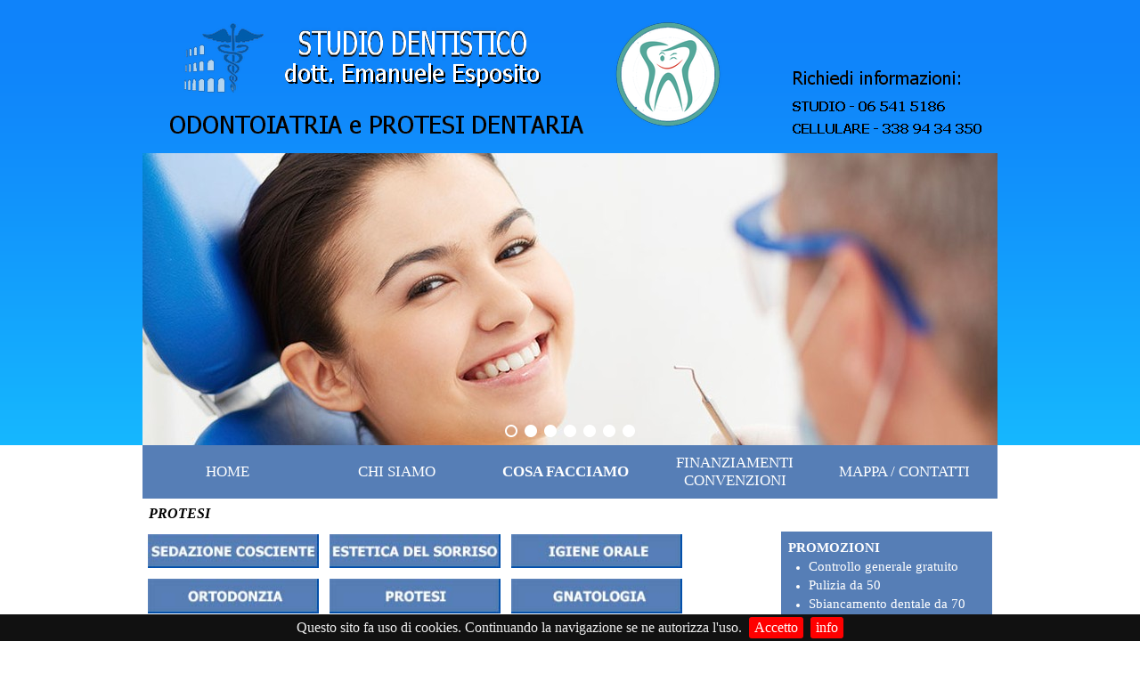

--- FILE ---
content_type: text/html
request_url: http://www.studioemanueleesposito.it/protesi.php
body_size: 35825
content:
<!DOCTYPE html><!-- HTML5 -->
<html prefix="og: http://ogp.me/ns#" lang="it-IT" dir="ltr">
	<head>
		<title>PROTESI - EmanueleEsposito</title>
		<meta charset="utf-8" />
		<!--[if IE]><meta http-equiv="ImageToolbar" content="False" /><![endif]-->
		<meta name="author" content="GPF electronic ®" />
		<meta name="generator" content="Incomedia WebSite X5 Professional 12.0.10.32 - www.websitex5.com" />
		<meta name="description" content="protesi / studio esposito" />
		<meta name="keywords" content="protesi / studio esposito" />
		<meta property="og:locale" content="it-IT" />
		<meta property="og:type" content="website" />
		<meta property="og:url" content="http://www.studioemanueleesposito.it/protesi.php" />
		<meta property="og:title" content="PROTESI" />
		<meta property="og:site_name" content="EmanueleEsposito" />
		<meta property="og:description" content="protesi / studio esposito" />
		<meta property="og:image" content="http://www.studioemanueleesposito.it/favImage.png" />
		<meta property="og:image:type" content="image/png">
		<meta property="og:image:width" content="550">
		<meta property="og:image:height" content="550">
		<meta name="viewport" content="width=device-width, initial-scale=1" />
		<link rel="icon" href="favicon.ico?12-0-10-32-636416819944488266" type="image/vnd.microsoft.icon" />
		<link rel="stylesheet" type="text/css" href="style/reset.css?12-0-10-32" media="screen,print" />
		<link rel="stylesheet" type="text/css" href="style/print.css?12-0-10-32" media="print" />
		<link rel="stylesheet" type="text/css" href="style/style.css?12-0-10-32" media="screen,print" />
		<link rel="stylesheet" type="text/css" href="style/template.css?12-0-10-32" media="screen" />
		<link rel="stylesheet" type="text/css" href="style/menu.css?12-0-10-32" media="screen" />
		<!--[if lte IE 7]><link rel="stylesheet" type="text/css" href="style/ie.css?12-0-10-32" media="screen" /><![endif]-->
		<link rel="stylesheet" type="text/css" href="pcss/protesi.css?12-0-10-32-636416819945568328" media="screen" />
		<!--[if lt IE 9]><link rel="stylesheet" type="text/css" href="pcssie/protesi.css" media="screen" /><![endif]-->
		
		<script type="text/javascript" src="res/jquery.js?12-0-10-32"></script>
		<script type="text/javascript" src="res/x5engine.js?12-0-10-32" data-files-version="12-0-10-32"></script>
		
		
		
		<script type="text/javascript">
			x5engine.boot.push(function () { x5engine.utils.checkBrowserCompatibility(); });
		</script>
		
	</head>
	<body>
		<script>
  (function(i,s,o,g,r,a,m){i['GoogleAnalyticsObject']=r;i[r]=i[r]||function(){
  (i[r].q=i[r].q||[]).push(arguments)},i[r].l=1*new Date();a=s.createElement(o),
  m=s.getElementsByTagName(o)[0];a.async=1;a.src=g;m.parentNode.insertBefore(a,m)
  })(window,document,'script','https://www.google-analytics.com/analytics.js','ga');

  ga('create', 'UA-78188836-1', 'auto');
  ga('send', 'pageview');

</script>		<div id="imHeaderBg"></div>
		<div id="imFooterBg"></div>
		<div id="imPage">
			<div id="imHeader">
				<h1 class="imHidden">PROTESI - EmanueleEsposito</h1>
				
				<div class="imTemplateContent" onclick="x5engine.utils.location('index.php', null, false); return false;" style="position: absolute; top: 10px; left: 175px; width: 259px; height: 49px; cursor: pointer;"></div>
				<div class="imTemplateContent" onclick="x5engine.utils.location('index.php', null, false); return false;" style="position: absolute; top: 50px; left: 159px; width: 291px; height: 37px; cursor: pointer;"></div>
				<div class="imTemplateContent" onclick="x5engine.utils.location('index.php', null, false); return false;" style="position: absolute; top: 108px; left: 30px; width: 465px; height: 33px; cursor: pointer;"></div>
				<div id="imSlideshowContent_3" class="imTemplateContent" style="position: absolute; top: 157px; left: 0px; width: 960px; height: 328px;"><div id="imFlashContainer_3"></div></div><script type="text/javascript">var imTemplateSlideShow_3_settings = {'target': '#imSlideshowContent_3', 'width': 960, 'height': 328, 'autoplay': true, 'random': false, 'thumbsPosition': 'none', 'disableTouch': true, 'loadingImage': 'res/imLoad.gif', 'showButtons': false, 'backgroundColor': 'transparent', 'bullets': {'show': true,'url': 'gallery/bullets.png','size': 22,'distanceTop': 5,'distanceBottom': 5,'distanceLeft': 5,'distanceRight': 5,'positionY': 'bottom','positionX': 'center'},'media': [{'width': 960,'height': 328,'type': 'image','url': 'gallery/img001.jpg','autoplayTime': 5000,'effect': 'fade'},{'width': 960,'height': 328,'type': 'image','url': 'gallery/img002.jpg','autoplayTime': 5000,'effect': 'fade'},{'width': 960,'height': 328,'type': 'image','url': 'gallery/img004.jpg','autoplayTime': 5000,'effect': 'fade'},{'width': 960,'height': 328,'type': 'image','url': 'gallery/img006.jpg','autoplayTime': 5000,'effect': 'fade'},{'width': 960,'height': 328,'type': 'image','url': 'gallery/img007.jpg','autoplayTime': 5000,'effect': 'fade'},{'width': 960,'height': 328,'type': 'image','url': 'gallery/img008.jpg','autoplayTime': 5000,'effect': 'fade'},{'width': 960,'height': 328,'type': 'image','url': 'gallery/img009.jpg','autoplayTime': 5000,'effect': 'fade'}]}; x5engine.boot.push('x5engine.gallery(imTemplateSlideShow_3_settings)');</script>
				<div class="imTemplateContent" onclick="x5engine.utils.location('mappa---contatti.php', null, false); return false;" style="position: absolute; top: 60px; left: 730px; width: 191px; height: 24px; cursor: pointer;"></div>
				<div class="imTemplateContent" style="position: absolute; top: 42px; left: 780px; width: 100px; height: 100px; overflow: hidden;"><link rel="stylesheet" type="text/css" href="files/jquery.cookiebar.css" />

<script type="text/javascript" src="files/jquery.cookiebar.js"></script>

<script type="text/javascript">

	$(document).ready(function(){

		$.cookieBar({

	});

});

</script>

</div>
			</div>
			<a class="imHidden" href="#imGoToCont" title="Salta il menu di navigazione">Vai ai contenuti</a>
			<a id="imGoToMenu"></a><p class="imHidden">Menu principale:</p>
			<div id="imMnMnGraphics"></div>
			<div id="imMnMn" class="auto">
				<div class="hamburger-site-background menu-mobile-hidden"></div><div class="hamburger-button"><div><div><div class="hamburger-bar"></div><div class="hamburger-bar"></div><div class="hamburger-bar"></div></div></div></div><div class="hamburger-menu-background-container"><div class="hamburger-menu-background menu-mobile-hidden"><div class="hamburger-menu-close-button"><span>&times;</span></div></div></div>
				<ul class="auto menu-mobile-hidden">
					<li id="imMnMnNode0" class=" imPage">
						<a href="index.php">
							<span class="imMnMnFirstBg">
								<span class="imMnMnTxt"><span class="imMnMnImg"></span><span class="imMnMnTextLabel">HOME</span></span>
							</span>
						</a>
					</li><li id="imMnMnNode24" class=" imLevel">
				<a href="chi-siamo.php" onclick="return x5engine.utils.location('chi-siamo.php', null, false)">		<span class="imMnMnFirstBg">
							<span class="imMnMnTxt"><span class="imMnMnImg"></span><span class="imMnMnTextLabel">CHI SIAMO</span></span>
						</span>
				</a></li>
				<li id="imMnMnNode10" class="imLevel imMnMnCurrent">
				<a href="cosa-facciamo.php" onclick="return x5engine.utils.location('cosa-facciamo.php', null, false)">		<span class="imMnMnFirstBg">
							<span class="imMnMnLevelImg"></span><span class="imMnMnTxt"><span class="imMnMnImg"></span><span class="imMnMnTextLabel">COSA FACCIAMO</span></span>
						</span>
				</a><ul class="auto">
					<li id="imMnMnNode17" class="imMnMnFirst imPage">
						<a href="sedazione-cosciente.php">
							<span class="imMnMnBorder">
								<span class="imMnMnTxt"><span class="imMnMnImg"></span><span class="imMnMnTextLabel">SEDAZIONE COSCIENTE</span></span>
							</span>
						</a>
					</li><li id="imMnMnNode4" class="imMnMnMiddle imPage">
						<a href="estetica-del-sorriso.php">
							<span class="imMnMnBorder">
								<span class="imMnMnTxt"><span class="imMnMnImg"></span><span class="imMnMnTextLabel">ESTETICA DEL SORRISO</span></span>
							</span>
						</a>
					</li><li id="imMnMnNode11" class="imMnMnMiddle imPage">
						<a href="igiene-orale.php">
							<span class="imMnMnBorder">
								<span class="imMnMnTxt"><span class="imMnMnImg"></span><span class="imMnMnTextLabel">IGIENE ORALE</span></span>
							</span>
						</a>
					</li><li id="imMnMnNode12" class="imMnMnMiddle imPage">
						<a href="ortodonzia.php">
							<span class="imMnMnBorder">
								<span class="imMnMnTxt"><span class="imMnMnImg"></span><span class="imMnMnTextLabel">ORTODONZIA</span></span>
							</span>
						</a>
					</li><li id="imMnMnNode37" class="imMnMnMiddle imLevel imMnMnCurrent">
				<a href="protesi.php" onclick="return x5engine.utils.location('protesi.php', null, false)">		<span class="imMnMnBorder">
							<span class="imMnMnLevelImg"></span><span class="imMnMnTxt"><span class="imMnMnImg"></span><span class="imMnMnTextLabel">PROTESI</span></span>
						</span>
				</a><ul class="auto">
					<li id="imMnMnNode38" class="imMnMnFirst imPage">
						<a href="protesi-fissa-1.php">
							<span class="imMnMnBorder">
								<span class="imMnMnTxt"><span class="imMnMnImg"></span><span class="imMnMnTextLabel">PROTESI FISSA 1</span></span>
							</span>
						</a>
					</li><li id="imMnMnNode41" class="imMnMnMiddle imPage">
						<a href="protesi-fissa-2.php">
							<span class="imMnMnBorder">
								<span class="imMnMnTxt"><span class="imMnMnImg"></span><span class="imMnMnTextLabel">PROTESI FISSA 2</span></span>
							</span>
						</a>
					</li><li id="imMnMnNode39" class="imMnMnMiddle imPage">
						<a href="protesi-mobile.php">
							<span class="imMnMnBorder">
								<span class="imMnMnTxt"><span class="imMnMnImg"></span><span class="imMnMnTextLabel">PROTESI MOBILE</span></span>
							</span>
						</a>
					</li><li id="imMnMnNode40" class="imMnMnLast imPage">
						<a href="protesi-combinata.php">
							<span class="imMnMnBorder">
								<span class="imMnMnTxt"><span class="imMnMnImg"></span><span class="imMnMnTextLabel">PROTESI COMBINATA</span></span>
							</span>
						</a>
					</li></ul></li>
				<li id="imMnMnNode35" class="imMnMnMiddle imPage">
						<a href="gnatologia.php">
							<span class="imMnMnBorder">
								<span class="imMnMnTxt"><span class="imMnMnImg"></span><span class="imMnMnTextLabel">GNATOLOGIA</span></span>
							</span>
						</a>
					</li><li id="imMnMnNode5" class="imMnMnMiddle imPage">
						<a href="implantologia.php">
							<span class="imMnMnBorder">
								<span class="imMnMnTxt"><span class="imMnMnImg"></span><span class="imMnMnTextLabel">IMPLANTOLOGIA</span></span>
							</span>
						</a>
					</li><li id="imMnMnNode15" class="imMnMnMiddle imPage">
						<a href="laser-terapia.php">
							<span class="imMnMnBorder">
								<span class="imMnMnTxt"><span class="imMnMnImg"></span><span class="imMnMnTextLabel">LASER TERAPIA</span></span>
							</span>
						</a>
					</li><li id="imMnMnNode36" class="imMnMnMiddle imPage">
						<a href="conservativa.php">
							<span class="imMnMnBorder">
								<span class="imMnMnTxt"><span class="imMnMnImg"></span><span class="imMnMnTextLabel">CONSERVATIVA</span></span>
							</span>
						</a>
					</li><li id="imMnMnNode14" class="imMnMnMiddle imPage">
						<a href="pedodonzia.php">
							<span class="imMnMnBorder">
								<span class="imMnMnTxt"><span class="imMnMnImg"></span><span class="imMnMnTextLabel">PEDODONZIA</span></span>
							</span>
						</a>
					</li><li id="imMnMnNode6" class="imMnMnMiddle imPage">
						<a href="endodonzia.php">
							<span class="imMnMnBorder">
								<span class="imMnMnTxt"><span class="imMnMnImg"></span><span class="imMnMnTextLabel">ENDODONZIA</span></span>
							</span>
						</a>
					</li><li id="imMnMnNode13" class="imMnMnMiddle imPage">
						<a href="parodontologia.php">
							<span class="imMnMnBorder">
								<span class="imMnMnTxt"><span class="imMnMnImg"></span><span class="imMnMnTextLabel">PARODONTOLOGIA</span></span>
							</span>
						</a>
					</li><li id="imMnMnNode43" class="imMnMnMiddle imPage">
						<a href="chirurgia.php">
							<span class="imMnMnBorder">
								<span class="imMnMnTxt"><span class="imMnMnImg"></span><span class="imMnMnTextLabel">CHIRURGIA</span></span>
							</span>
						</a>
					</li><li id="imMnMnNode44" class="imMnMnLast imPage">
						<a href="implantologia-guidata.php">
							<span class="imMnMnBorder">
								<span class="imMnMnTxt"><span class="imMnMnImg"></span><span class="imMnMnTextLabel">IMPLANTOLOGIA GUIDATA</span></span>
							</span>
						</a>
					</li></ul></li>
				<li id="imMnMnNode8" class=" imPage">
						<a href="finanziamenti-convenzioni.php">
							<span class="imMnMnFirstBg">
								<span class="imMnMnTxt"><span class="imMnMnImg"></span><span class="imMnMnTextLabel">FINANZIAMENTI CONVENZIONI</span></span>
							</span>
						</a>
					</li><li id="imMnMnNode9" class=" imPage">
						<a href="mappa---contatti.php">
							<span class="imMnMnFirstBg">
								<span class="imMnMnTxt"><span class="imMnMnImg"></span><span class="imMnMnTextLabel">MAPPA / CONTATTI</span></span>
							</span>
						</a>
					</li></ul>
			</div>
			<div id="imContentGraphics"></div>
			<div id="imContent">
				<a id="imGoToCont"></a>
				<h2 id="imPgTitle">PROTESI</h2>
				<div id="imBreadcrumb"><a href="cosa-facciamo.php" onclick="return x5engine.utils.location('cosa-facciamo.php', null, false)">COSA FACCIAMO</a> &gt; <a href="protesi.php" onclick="return x5engine.utils.location('protesi.php', null, false)">PROTESI</a></div>
				<div id="imGroup_1" class="imVGroup">
				<div id="imGroup_2" class="imHGroup">
				<div id="imGroup_3" class="imVGroup">
				<div id="imGroup_4" class="imHGroup">
				<div id="imGroup_5" class="imVGroup">
				<div id="imGroup_6" class="imHGroup">
				<div id="imCell_61"><div id="imCellStyleGraphics_61"></div><div id="imCellStyle_61" data-responsive-sequence-number="1"><a href="sedazione-cosciente.php" onclick="return x5engine.utils.location('sedazione-cosciente.php', null, false)"><img id="imObjectImage_61" src="images/pulsante-sedazionecosciente-b.jpg" title="sedazione cosciente" alt="sedazione cosciente" /></a>
				<script type="text/javascript">
					x5engine.boot.push(function () {
						x5engine.imagefx.overlay('#imObjectImage_61', 'images/pulsante-sedazionecosciente-g.jpg', 'center-center'); 
					});
				</script>
				</div></div><div id="imCell_62"><div id="imCellStyleGraphics_62"></div><div id="imCellStyle_62" data-responsive-sequence-number="2"><a href="estetica-del-sorriso.php" onclick="return x5engine.utils.location('estetica-del-sorriso.php', null, false)"><img id="imObjectImage_62" src="images/pulsante-esteticadelsorriso-b.jpg" title="estetica del sorriso" alt="estetica del sorriso" /></a>
				<script type="text/javascript">
					x5engine.boot.push(function () {
						x5engine.imagefx.overlay('#imObjectImage_62', 'images/pulsante-esteticadelsorriso-g.jpg', 'center-center'); 
					});
				</script>
				</div></div><div id="imCell_63"><div id="imCellStyleGraphics_63"></div><div id="imCellStyle_63" data-responsive-sequence-number="3"><a href="igiene-orale.php" onclick="return x5engine.utils.location('igiene-orale.php', null, false)"><img id="imObjectImage_63" src="images/pulsante-igieneorale-b.jpg" title="igiene orale" alt="igiene orale" /></a>
				<script type="text/javascript">
					x5engine.boot.push(function () {
						x5engine.imagefx.overlay('#imObjectImage_63', 'images/pulsante-igieneorale-g.jpg', 'center-center'); 
					});
				</script>
				</div></div>
				</div><div id="imGroup_7" class="imHGroup">
				<div id="imCell_64"><div id="imCellStyleGraphics_64"></div><div id="imCellStyle_64" data-responsive-sequence-number="4"><a href="ortodonzia.php" onclick="return x5engine.utils.location('ortodonzia.php', null, false)"><img id="imObjectImage_64" src="images/pulsante-ortodonzia-b.jpg" title="ortodonzia" alt="ortodonzia" /></a>
				<script type="text/javascript">
					x5engine.boot.push(function () {
						x5engine.imagefx.overlay('#imObjectImage_64', 'images/pulsante-ortodonzia-g.jpg', 'center-center'); 
					});
				</script>
				</div></div><div id="imCell_125"><div id="imCellStyleGraphics_125"></div><div id="imCellStyle_125" data-responsive-sequence-number="5"><a href="protesi.php" onclick="return x5engine.utils.location('protesi.php', null, false)"><img id="imObjectImage_125" src="images/pulsante-protesi-b.jpg" title="protesi" alt="protesi" /></a>
				<script type="text/javascript">
					x5engine.boot.push(function () {
						x5engine.imagefx.overlay('#imObjectImage_125', 'images/pulsante-protesi-g.jpg', 'center-center'); 
					});
				</script>
				</div></div><div id="imCell_66"><div id="imCellStyleGraphics_66"></div><div id="imCellStyle_66" data-responsive-sequence-number="6"><a href="gnatologia.php" onclick="return x5engine.utils.location('gnatologia.php', null, false)"><img id="imObjectImage_66" src="images/pulsante-gnatologia-b.jpg" title="gnatologia" alt="gnatologia" /></a>
				<script type="text/javascript">
					x5engine.boot.push(function () {
						x5engine.imagefx.overlay('#imObjectImage_66', 'images/pulsante-gnatologia-g.jpg', 'center-center'); 
					});
				</script>
				</div></div>
				</div><div id="imGroup_8" class="imHGroup">
				<div id="imCell_67"><div id="imCellStyleGraphics_67"></div><div id="imCellStyle_67" data-responsive-sequence-number="7"><a href="implantologia.php" onclick="return x5engine.utils.location('implantologia.php', null, false)"><img id="imObjectImage_67" src="images/pulsante-implantologia-b.jpg" title="implantologia" alt="implantologia" /></a>
				<script type="text/javascript">
					x5engine.boot.push(function () {
						x5engine.imagefx.overlay('#imObjectImage_67', 'images/pulsante-implantologia-g.jpg', 'center-center'); 
					});
				</script>
				</div></div><div id="imCell_68"><div id="imCellStyleGraphics_68"></div><div id="imCellStyle_68" data-responsive-sequence-number="8"><a href="laser-terapia.php" onclick="return x5engine.utils.location('laser-terapia.php', null, false)"><img id="imObjectImage_68" src="images/pulsante-laserterapia-b.jpg" title="laser terapia" alt="laser terapia" /></a>
				<script type="text/javascript">
					x5engine.boot.push(function () {
						x5engine.imagefx.overlay('#imObjectImage_68', 'images/pulsante-laserterapia-g.jpg', 'center-center'); 
					});
				</script>
				</div></div><div id="imCell_69"><div id="imCellStyleGraphics_69"></div><div id="imCellStyle_69" data-responsive-sequence-number="9"><a href="conservativa.php" onclick="return x5engine.utils.location('conservativa.php', null, false)"><img id="imObjectImage_69" src="images/pulsante-conservativa-b.jpg" title="conservativa" alt="conservativa" /></a>
				<script type="text/javascript">
					x5engine.boot.push(function () {
						x5engine.imagefx.overlay('#imObjectImage_69', 'images/pulsante-conservativa-g.jpg', 'center-center'); 
					});
				</script>
				</div></div>
				</div><div id="imGroup_9" class="imHGroup">
				<div id="imGroup_10" class="imVGroup">
				<div id="imCell_70"><div id="imCellStyleGraphics_70"></div><div id="imCellStyle_70" data-responsive-sequence-number="10"><a href="pedodonzia.php" onclick="return x5engine.utils.location('pedodonzia.php', null, false)"><img id="imObjectImage_70" src="images/pulsante-pedodonzia-b.jpg" title="pedodonzia" alt="pedodonzia" /></a>
				<script type="text/javascript">
					x5engine.boot.push(function () {
						x5engine.imagefx.overlay('#imObjectImage_70', 'images/pulsante-pedodonzia-g.jpg', 'center-center'); 
					});
				</script>
				</div></div><div id="imCell_86"><div id="imCellStyleGraphics_86"></div><div id="imCellStyle_86" data-responsive-sequence-number="11"><a href="chirurgia.php" onclick="return x5engine.utils.location('chirurgia.php', null, false)"><img id="imObjectImage_86" src="images/pulsante-chirurgia-b.jpg" title="chirurgia" alt="chirurgia" /></a>
				<script type="text/javascript">
					x5engine.boot.push(function () {
						x5engine.imagefx.overlay('#imObjectImage_86', 'images/pulsante-chirurgia-g.jpg', 'center-center'); 
					});
				</script>
				</div></div>
				</div><div id="imGroup_11" class="imVGroup">
				<div id="imGroup_12" class="imHGroup">
				<div id="imCell_71"><div id="imCellStyleGraphics_71"></div><div id="imCellStyle_71" data-responsive-sequence-number="12"><a href="endodonzia.php" onclick="return x5engine.utils.location('endodonzia.php', null, false)"><img id="imObjectImage_71" src="images/pulsante-endodonzia-b.jpg" title="endodonzia" alt="endodonzia" /></a>
				<script type="text/javascript">
					x5engine.boot.push(function () {
						x5engine.imagefx.overlay('#imObjectImage_71', 'images/pulsante-endodonzia-g.jpg', 'center-center'); 
					});
				</script>
				</div></div><div id="imCell_72"><div id="imCellStyleGraphics_72"></div><div id="imCellStyle_72" data-responsive-sequence-number="13"><a href="parodontologia.php" onclick="return x5engine.utils.location('parodontologia.php', null, false)"><img id="imObjectImage_72" src="images/pulsante-parodontologia-b.jpg" title="parodontologia" alt="parodontologia" /></a>
				<script type="text/javascript">
					x5engine.boot.push(function () {
						x5engine.imagefx.overlay('#imObjectImage_72', 'images/pulsante-parodontologia-g.jpg', 'center-center'); 
					});
				</script>
				</div></div>
				</div><div id="imGroup_13" class="imHGroup">
				<div id="imCell_126"><div id="imCellStyleGraphics_126"></div><div id="imCellStyle_126" data-responsive-sequence-number="14"><a href="implantologia-guidata.php" onclick="return x5engine.utils.location('implantologia-guidata.php', null, false)"><img id="imObjectImage_126" src="images/pulsante-implantologia-guidata-b.jpg" title="parodontologia" alt="parodontologia" /></a>
				<script type="text/javascript">
					x5engine.boot.push(function () {
						x5engine.imagefx.overlay('#imObjectImage_126', 'images/pulsante-implantologia-guidata-g.jpg', 'center-center'); 
					});
				</script>
				</div></div><div id="imGroup_14" class="imEGroup"></div>
				
				</div>
				</div>
				</div>
				</div><div id="imGroup_15" class="imVGroup">
				<div id="imGroup_16" class="imEGroup"></div>
				<div id="imGroup_17" class="imEGroup"></div>
				<div id="imGroup_18" class="imEGroup"></div>
				<div id="imGroup_19" class="imEGroup"></div>
				<div id="imGroup_20" class="imEGroup"></div>
				
				</div>
				</div><div id="imCell_74"><div id="imCellStyleGraphics_74"></div><div id="imCellStyle_74" data-responsive-sequence-number="15"><div id="imTextObject_74">
					<div class="text-tab-content"  id="imTextObject_74_tab0" style="">
						<div class="text-inner">
							<div style="text-align: left;"><span class="fs27"><a href="protesi-fissa-1.php" class="imCssLink" onclick="return x5engine.utils.location('protesi-fissa-1.php', null, false)">Protesi Fissa 1 - Ponti</a></span></div>
						</div>
					</div>
				
				</div>
				</div></div><div id="imGroup_21" class="imHGroup">
				<div id="imCell_96"><div id="imCellStyleGraphics_96"></div><div id="imCellStyle_96" data-responsive-sequence-number="16"><div id="imTextObject_96">
					<div class="text-tab-content"  id="imTextObject_96_tab0" style="">
						<div class="text-inner">
							<div style="text-align: left;"><div style="text-align: justify;"><div><span class="fs19">COS'È UN PONTE FISSO?</span><br></div><div style="text-align: left;"><div style="text-align: justify;"><span class="fs19">Un ponte fisso è un restauro che sostituisce uno o più denti mancanti. E' costituito da capsule connesse ad elementi intermedi e viene cementato ai denti naturali (denti pilastro), dopo che questi sono stati opportunamente preparati</span><span class="fs19">.</span></div></div></div></div>
						</div>
					</div>
				
				</div>
				</div></div><div id="imCell_75"><div id="imCellStyleGraphics_75"></div><div id="imCellStyle_75" data-responsive-sequence-number="17"><a href="protesi-fissa-1.php" onclick="return x5engine.utils.location('protesi-fissa-1.php', null, false)"><img id="imObjectImage_75" src="images/protesi-ponti.png" title="protesi ponti" alt="protesi ponti" /></a>
				<script type="text/javascript">
					x5engine.boot.push(function () {
						x5engine.imagefx.jump('#imObjectImage_75', 10, false); 
					});
				</script>
				</div></div>
				</div><div id="imCell_79"><div id="imCellStyleGraphics_79"></div><div id="imCellStyle_79" data-responsive-sequence-number="18"><div id="imTextObject_79">
					<div class="text-tab-content"  id="imTextObject_79_tab0" style="">
						<div class="text-inner">
							<div style="text-align: left;"><span class="fs27"><a href="protesi-fissa-2.php" class="imCssLink" onclick="return x5engine.utils.location('protesi-fissa-2.php', null, false)">Protesi Fissa 2 - Capsule</a></span></div>
						</div>
					</div>
				
				</div>
				</div></div><div id="imGroup_22" class="imHGroup">
				<div id="imCell_95"><div id="imCellStyleGraphics_95"></div><div id="imCellStyle_95" data-responsive-sequence-number="19"><div id="imTextObject_95">
					<div class="text-tab-content"  id="imTextObject_95_tab0" style="">
						<div class="text-inner">
							<div style="text-align: left;"><div style="text-align: justify;"><div><span class="fs19">COS'È UNA CAPSULA?</span><br></div><div style="text-align: left;"><div style="text-align: justify;"><span class="fs19">Una capsula (detta anche corona) è un restauro che ricopre e "incapsula" il dente, con lo scopo di rinforzarlo e di migliorarne l'estetic</span><span class="fs19">a.</span></div></div></div></div>
						</div>
					</div>
				
				</div>
				</div></div><div id="imCell_77"><div id="imCellStyleGraphics_77"></div><div id="imCellStyle_77" data-responsive-sequence-number="20"><a href="protesi-fissa-2.php" onclick="return x5engine.utils.location('protesi-fissa-2.php', null, false)"><img id="imObjectImage_77" src="images/protesi-capsule.png" title="protesi capsule" alt="protesi capsule" /></a>
				<script type="text/javascript">
					x5engine.boot.push(function () {
						x5engine.imagefx.jump('#imObjectImage_77', 10, false); 
					});
				</script>
				</div></div>
				</div><div id="imCell_80"><div id="imCellStyleGraphics_80"></div><div id="imCellStyle_80" data-responsive-sequence-number="21"><div id="imTextObject_80">
					<div class="text-tab-content"  id="imTextObject_80_tab0" style="">
						<div class="text-inner">
							<div style="text-align: left;"><span class="fs27"><a href="protesi-mobile.php" class="imCssLink" onclick="return x5engine.utils.location('protesi-mobile.php', null, false)">Protesi Mobile</a></span></div>
						</div>
					</div>
				
				</div>
				</div></div><div id="imGroup_23" class="imHGroup">
				<div id="imCell_90"><div id="imCellStyleGraphics_90"></div><div id="imCellStyle_90" data-responsive-sequence-number="22"><div id="imTextObject_90">
					<div class="text-tab-content"  id="imTextObject_90_tab0" style="">
						<div class="text-inner">
							<div style="text-align: left;"><div style="text-align: justify;"><div><span class="fs19">COS'È UNA PROTESI MOBILE?</span><br></div><div style="text-align: left;"><div style="text-align: justify;"><span class="fs19">La protesi mobile (dentiera), è indicata quando mancano tutti i denti di una o di ambedue le arcate dentarie (superiore ed inferiore).</span></div></div></div></div>
						</div>
					</div>
				
				</div>
				</div></div><div id="imCell_81"><div id="imCellStyleGraphics_81"></div><div id="imCellStyle_81" data-responsive-sequence-number="23"><a href="protesi-mobile.php" onclick="return x5engine.utils.location('protesi-mobile.php', null, false)"><img id="imObjectImage_81" src="images/protesi-mobile.png" title="protesi mobile" alt="protesi mobile" /></a>
				<script type="text/javascript">
					x5engine.boot.push(function () {
						x5engine.imagefx.jump('#imObjectImage_81', 10, false); 
					});
				</script>
				</div></div>
				</div><div id="imCell_83"><div id="imCellStyleGraphics_83"></div><div id="imCellStyle_83" data-responsive-sequence-number="24"><div id="imTextObject_83">
					<div class="text-tab-content"  id="imTextObject_83_tab0" style="">
						<div class="text-inner">
							<div style="text-align: left;"><span class="fs27"><a href="protesi-combinata.php" class="imCssLink" onclick="return x5engine.utils.location('protesi-combinata.php', null, false)">Protesi Combinata</a></span></div>
						</div>
					</div>
				
				</div>
				</div></div><div id="imGroup_24" class="imHGroup">
				<div id="imCell_85"><div id="imCellStyleGraphics_85"></div><div id="imCellStyle_85" data-responsive-sequence-number="25"><div id="imTextObject_85">
					<div class="text-tab-content"  id="imTextObject_85_tab0" style="">
						<div class="text-inner">
							<div><span class="fs19"><span style="text-align: justify;">COS'</span><span style="text-align: justify;">È</span><span style="text-align: justify;"> UNA PROTESI COMBINATA?</span></span></div><div style="text-align: justify;"><span class="fs19">Una protesi mobile scheletrata, è una protesi parziale rimovibile costituita da dei denti artificiali (che sostituiscono quelli mancanti).</span></div><div><div></div></div><div></div>
						</div>
					</div>
				
				</div>
				</div></div><div id="imCell_84"><div id="imCellStyleGraphics_84"></div><div id="imCellStyle_84" data-responsive-sequence-number="26"><a href="protesi-combinata.php" onclick="return x5engine.utils.location('protesi-combinata.php', null, false)"><img id="imObjectImage_84" src="images/protesi_combinata.png" title="protesi combinata" alt="protesi combinata" /></a>
				<script type="text/javascript">
					x5engine.boot.push(function () {
						x5engine.imagefx.jump('#imObjectImage_84', 10, false); 
					});
				</script>
				</div></div>
				</div><div id="imGroup_25" class="imHGroup">
				<div id="imCell_87"><div id="imCellStyleGraphics_87"></div><div id="imCellStyle_87" data-responsive-sequence-number="27"><a href="#"><img id="imObjectImage_87" src="images/freccia-torna-su-b-35.jpg" title="torna su" alt="torna su" /></a>
				<script type="text/javascript">
					x5engine.boot.push(function () {
						x5engine.imagefx.overlay('#imObjectImage_87', 'images/freccia-torna-su-g-35.jpg', 'bottom-right'); 
					});
				</script>
				</div></div><div id="imGroup_26" class="imHGroup">
				<div id="imGroup_27" class="imEGroup"></div>
				<div id="imGroup_28" class="imEGroup"></div>
				<div id="imGroup_29" class="imEGroup"></div>
				<div id="imGroup_30" class="imEGroup"></div>
				
				</div>
				</div>
				</div><div id="imCell_97"><div id="imCellStyleGraphics_97"></div><div id="imCellStyle_97" data-responsive-sequence-number="28"><div id="imTextObject_97">
					<div class="text-tab-content"  id="imTextObject_97_tab0" style="">
						<div class="text-inner">
							<div><span class="fs15 cf1"><b style="line-height: 21px;">PROMOZIONI</b><br></span></div><div class="fs15 cf1"><ul><li><span class="fs15">Controllo generale gratuito</span><br></li><li><span class="fs15">Pulizia da 50</span><br></li><li><span class="fs15">Sbiancamento dentale da 70</span><br></li></ul></div><div><div><div><br></div><div><br></div><div><span class="fs15 cf1"><b>SPESE</b></span></div><div><span class="fs15"><span class="cf1">Le spese dentarie sono personalizzate e possono essere rateizzate.</span><br></span></div><div><br></div><div><br></div><div><span class="fs15 cf1"><b>PAGAMENTI</b></span></div><div><span class="fs15"><span class="cf1">Tariffe agevolate.</span><br></span></div><div><span class="fs15 cf1">Convenzioni.</span></div><div><span class="fs15 cf1">Finanziamenti.</span></div><div><span class="fs15 cf1">Dilazionamenti.</span></div></div></div>
						</div>
					</div>
				
				</div>
				</div></div>
				</div><div id="imGroup_31" class="imHGroup">
				<div id="imCell_127"><div id="imCellStyleGraphics_127"></div><div id="imCellStyle_127" data-responsive-sequence-number="29"><a href="implantologia-guidata.php" onclick="return x5engine.utils.location('implantologia-guidata.php', null, false)"><img id="imObjectImage_127" src="images/ban-implantologia-guidata.jpg" title="implantologia guidata" alt="implantologia guidata" /></a>
				<script type="text/javascript">
					x5engine.boot.push(function () {
						x5engine.imagefx.border('#imObjectImage_127', '#FF0000', 4); 
					});
				</script>
				</div></div><div id="imCell_124"><div id="imCellStyleGraphics_124"></div><div id="imCellStyle_124" data-responsive-sequence-number="30"><div id="imTextObject_124">
					<div class="text-tab-content"  id="imTextObject_124_tab0" style="">
						<div class="text-inner">
							
						</div>
					</div>
				
				</div>
				</div></div><div id="imCell_49"><div id="imCellStyleGraphics_49"></div><div id="imCellStyle_49" data-responsive-sequence-number="31"><a href="finanziamenti-convenzioni.php" onclick="return x5engine.utils.location('finanziamenti-convenzioni.php', null, false)"><img id="imObjectImage_49" src="images/bancomat-cor.jpg" title="finanziamenti e agevolazioni" alt="finanziamenti e agevolazioni" /></a>
				<script type="text/javascript">
					x5engine.boot.push(function () {
						x5engine.imagefx.border('#imObjectImage_49', '#FF0000', 4); 
					});
				</script>
				</div></div><div id="imGroup_32" class="imVGroup">
				<div id="imCell_48"><div id="imCellStyleGraphics_48"></div><div id="imCellStyle_48" data-responsive-sequence-number="32"><a href="mappa---contatti.php" onclick="return x5engine.utils.location('mappa---contatti.php', null, false)"><img id="imObjectImage_48" src="images/vai_alla_mappa.png" title="vai alla mappa google" alt="vai alla mappa google" /></a></div></div><div id="imCell_73"><div id="imCellStyleGraphics_73"></div><div id="imCellStyle_73" data-responsive-sequence-number="33"><a href="http://www.gpfelectronic.com/siti-web.html" target="_blank"><img id="imObjectImage_73" src="images/powered-by-gpf_1.png" title="powered by GPF electronic" alt="powered by GPF electronic" /></a></div></div>
				</div>
				</div>
				</div>
				<div id="imFooPad" style="height: 0px; float: left;">&nbsp;</div><div id="imBtMn"><a href="index.php">HOME</a> | <a href="chi-siamo.php" onclick="return x5engine.utils.location('chi-siamo.php', null, false)">CHI SIAMO</a> | <a href="cosa-facciamo.php" onclick="return x5engine.utils.location('cosa-facciamo.php', null, false)">COSA FACCIAMO</a> | <a href="finanziamenti-convenzioni.php">FINANZIAMENTI CONVENZIONI</a> | <a href="mappa---contatti.php">MAPPA / CONTATTI</a> | <a href="imsitemap.php">Mappa generale del sito</a></div>
				<div class="imClear"></div>
			</div>
			<div id="imFooter">
				
				<div class="imTemplateContent" onclick="x5engine.utils.location('info.html', null, false); return false;" style="position: absolute; top: 70px; left: 10px; width: 171px; height: 16px; cursor: pointer;"></div>
				<div class="imTemplateContent" onclick="x5engine.utils.location('privacy-policy.html', null, false); return false;" style="position: absolute; top: 70px; left: 200px; width: 76px; height: 16px; cursor: pointer;"></div>
				<div id="imFooterResponsiveContent">DENTISTA dott. EMANUELE ESPOSITO<br>Largo Giuseppe Veratti, 26 (00146) RM<br>P.I. 09170690581<br>studio 06 5415186 / cell. 338 9434350</div>
			</div>
		</div>
		<span class="imHidden"><a href="#imGoToCont" title="Rileggi i contenuti della pagina">Torna ai contenuti</a> | <a href="#imGoToMenu" title="Naviga ancora nella pagina">Torna al menu</a></span>
		
		<noscript class="imNoScript"><div class="alert alert-red">Per poter utilizzare questo sito è necessario attivare JavaScript.</div></noscript>
	</body>
</html>


--- FILE ---
content_type: text/css
request_url: http://www.studioemanueleesposito.it/style/template.css?12-0-10-32
body_size: 853
content:
html { position: relative; margin: 0; padding: 0; background-color: #FFFFFF; }
body { margin: 0; padding: 0; text-align: left; }
#imPage { margin: 15px auto 0px auto; width: 960px; position: relative; }
#imHeaderBg { position: absolute; left: 0; top: 0; height: 500px; width: 100%; background-image: url('headerbg.png'); background-position: center center; background-repeat: repeat; background-attachment: scroll; background-color: #B0D1FF; }
#imHeader { margin-bottom: 60px; height: 485px; background-color: transparent; background-image: url('top.png'); background-position: top left; background-repeat: no-repeat; }
#imMnMn { position: absolute; top: 485px; left: 0; height: 45px; width: 960px; padding: 10px 0px 5px 0px; background-color: #567EB6; }
#imMnMn > ul { text-align: left; }
#imMnMnGraphics { display: none; }
#imMnMn li { display: inline; }
#imContent { min-height: 520px; position: relative; width: 960px; padding: 0px 0px 0px 0px; }
#imContentGraphics { min-height: 520px; position: absolute; top: 545px; bottom: 100px; left: 0; width: 960px; background-color: #FFFFFF; }
#imFooterBg { position: absolute; left: 0; bottom: 0; height: 100px; width: 100%; background-color: transparent; }
#imFooter { position: relative; margin: 0 auto; height: 100px; width: 960px; background-color: #567EB6; background-image: url('bottom.png'); background-position: top left; background-repeat: no-repeat; }
#imFooterResponsiveContent { display: none; }
@media (max-width: 959px) {
	html { background-image: none; background-color: #FFFFFF; }
	#imPage { padding-top: 40px; margin: 0px auto 0px auto; }
	#imHeaderBg { height: 160px; background-image: url('responsive-headerbg.png'); background-position: center center; background-repeat: repeat; background-attachment: scroll; background-color: transparent; }
	#imHeader { margin-bottom: 0; height: 120px; background-image: url('responsive-top.png'); background-position: left top; background-repeat: no-repeat; background-attachment: scroll; background-color: transparent; }
	#imMnMn { position: absolute; top: 0; left: 0; height: 30px; padding: 5px 5px 5px 5px; background-image: none; background-color: #567EB6; }
	#imMnMn > ul { text-align: left; }
	#imMnMnGraphics { display: none; }
	#imMnMn li { display: inline; }
	#imContent { min-height: 520px; padding: 5px 5px 5px 5px; }
	#imContentGraphics { min-height: 520px; top: 160px; bottom: 96px; left: 0; background-image: none; background-color: #FFFFFF; }
	#imFooterBg { height: 35px; width: 100%; background-image: none; background-color: transparent; }
	#imFooter { min-height: 96px; height: auto; background-image: none; background-color: #567EB6; }
	#imFooterResponsiveContent { display: inline-block; margin-top: 10px; margin-bottom: 10px; margin-left: 5px; margin-right: 5px; font: normal normal normal 9pt 'Tahoma'; color: #FFFFFF; background-color: transparent; text-align: left; text-decoration: none; }
	#imHeaderFlashBackground, #imFooterFlashBackground, .imTemplateContent, #imFooPad, #imBtMn, #imPgMn { display: none; }
}

@media  (max-width: 959px) and (min-width: 720px) {
	#imPage, #imContentGraphics, #imFooter { width: 720px; }
	#imMnMn { width: 710px; }
	#imContent { width: 710px; }
}

@media  (max-width: 719px) and (min-width: 480px) {
	#imPage, #imContentGraphics, #imFooter { width: 480px; }
	#imMnMn { width: 470px; }
	#imContent { width: 470px; }
}

@media  (max-width: 479px) {
	#imPage, #imMnMn, #imContent, #imContentGraphics, #imFooter { box-sizing: border-box; width: 100%; }
	#imMnMn { height: 40px; }
}


--- FILE ---
content_type: text/css
request_url: http://www.studioemanueleesposito.it/pcss/protesi.css?12-0-10-32-636416819945568328
body_size: 5692
content:
h2#imPgTitle {float: left; }
#imBreadcrumb { float: left; }
#imGroup_1 { float: left; }
#imGroup_1 > div { float: left; }
#imGroup_2 > div { float: left; }
#imGroup_3 > div { float: left; }
#imGroup_4 > div { float: left; }
#imGroup_5 > div { float: left; }
#imGroup_6 > div { float: left; }
#imCell_61 { display: block; position: relative; overflow: hidden; }
#imCellStyle_61 { position: relative; box-sizing: border-box; text-align: center; z-index: 2;}
#imCellStyleGraphics_61 { position: absolute; top: 3px; bottom: 3px; background-color: transparent; }
#imObjectImage_61 { width: 100%; max-width: 200px; }
#imCell_62 { display: block; position: relative; overflow: hidden; }
#imCellStyle_62 { position: relative; box-sizing: border-box; text-align: center; z-index: 2;}
#imCellStyleGraphics_62 { position: absolute; top: 3px; bottom: 3px; background-color: transparent; }
#imObjectImage_62 { width: 100%; max-width: 200px; }
#imCell_63 { display: block; position: relative; overflow: hidden; }
#imCellStyle_63 { position: relative; box-sizing: border-box; text-align: center; z-index: 2;}
#imCellStyleGraphics_63 { position: absolute; top: 3px; bottom: 3px; background-color: transparent; }
#imObjectImage_63 { width: 100%; max-width: 200px; }
#imGroup_7 > div { float: left; }
#imCell_64 { display: block; position: relative; overflow: hidden; }
#imCellStyle_64 { position: relative; box-sizing: border-box; text-align: center; z-index: 2;}
#imCellStyleGraphics_64 { position: absolute; top: 3px; bottom: 3px; background-color: transparent; }
#imObjectImage_64 { width: 100%; max-width: 200px; }
#imCell_125 { display: block; position: relative; overflow: hidden; }
#imCellStyle_125 { position: relative; box-sizing: border-box; text-align: center; z-index: 2;}
#imCellStyleGraphics_125 { position: absolute; top: 3px; bottom: 3px; background-color: transparent; }
#imObjectImage_125 { width: 100%; max-width: 200px; }
#imCell_66 { display: block; position: relative; overflow: hidden; }
#imCellStyle_66 { position: relative; box-sizing: border-box; text-align: center; z-index: 2;}
#imCellStyleGraphics_66 { position: absolute; top: 3px; bottom: 3px; background-color: transparent; }
#imObjectImage_66 { width: 100%; max-width: 200px; }
#imGroup_8 > div { float: left; }
#imCell_67 { display: block; position: relative; overflow: hidden; }
#imCellStyle_67 { position: relative; box-sizing: border-box; text-align: center; z-index: 2;}
#imCellStyleGraphics_67 { position: absolute; top: 3px; bottom: 3px; background-color: transparent; }
#imObjectImage_67 { width: 100%; max-width: 200px; }
#imCell_68 { display: block; position: relative; overflow: hidden; }
#imCellStyle_68 { position: relative; box-sizing: border-box; text-align: center; z-index: 2;}
#imCellStyleGraphics_68 { position: absolute; top: 3px; bottom: 3px; background-color: transparent; }
#imObjectImage_68 { width: 100%; max-width: 200px; }
#imCell_69 { display: block; position: relative; overflow: hidden; }
#imCellStyle_69 { position: relative; box-sizing: border-box; text-align: center; z-index: 2;}
#imCellStyleGraphics_69 { position: absolute; top: 3px; bottom: 3px; background-color: transparent; }
#imObjectImage_69 { width: 100%; max-width: 200px; }
#imGroup_9 > div { float: left; }
#imGroup_10 > div { float: left; }
#imCell_70 { display: block; position: relative; overflow: hidden; }
#imCellStyle_70 { position: relative; box-sizing: border-box; text-align: center; z-index: 2;}
#imCellStyleGraphics_70 { position: absolute; top: 3px; bottom: 3px; background-color: transparent; }
#imObjectImage_70 { width: 100%; max-width: 200px; }
#imCell_86 { display: block; position: relative; overflow: hidden; }
#imCellStyle_86 { position: relative; box-sizing: border-box; text-align: center; z-index: 2;}
#imCellStyleGraphics_86 { position: absolute; top: 3px; bottom: 3px; background-color: transparent; }
#imObjectImage_86 { width: 100%; max-width: 200px; }
#imGroup_11 > div { float: left; }
#imGroup_12 > div { float: left; }
#imCell_71 { display: block; position: relative; overflow: hidden; }
#imCellStyle_71 { position: relative; box-sizing: border-box; text-align: center; z-index: 2;}
#imCellStyleGraphics_71 { position: absolute; top: 3px; bottom: 3px; background-color: transparent; }
#imObjectImage_71 { width: 100%; max-width: 200px; }
#imCell_72 { display: block; position: relative; overflow: hidden; }
#imCellStyle_72 { position: relative; box-sizing: border-box; text-align: center; z-index: 2;}
#imCellStyleGraphics_72 { position: absolute; top: 3px; bottom: 3px; background-color: transparent; }
#imObjectImage_72 { width: 100%; max-width: 200px; }
#imGroup_13 > div { float: right; }
#imCell_126 { display: block; position: relative; overflow: hidden; }
#imCellStyle_126 { position: relative; box-sizing: border-box; text-align: center; z-index: 2;}
#imCellStyleGraphics_126 { position: absolute; top: 3px; bottom: 3px; background-color: transparent; }
#imObjectImage_126 { width: 100%; max-width: 200px; }
#imGroup_15 > div { float: left; }
#imCell_74 { display: block; position: relative; overflow: hidden; }
#imCellStyle_74 { position: relative; box-sizing: border-box; text-align: center; z-index: 2;}
#imCellStyleGraphics_74 { position: absolute; top: 0px; bottom: 0px; background-color: transparent; }
#imTextObject_74 { font-style: normal; font-weight: normal; line-height: 21px;; }
#imTextObject_74_tab0 ul { list-style: disc; margin: 0 8px; padding: 0px; overflow: hidden; }
#imTextObject_74_tab0 ul ul { list-style: square; padding: 0 0 0 20px; }
#imTextObject_74_tab0 ul ul ul { list-style: circle; }
#imTextObject_74_tab0 ul li { margin: 0 0 0 15px; padding: 0px; font-size: 9pt; line-height: 19px;}
#imTextObject_74_tab0 ol { list-style: decimal; margin: 0px 15px; padding: 0px; }
#imTextObject_74_tab0 ol ol { list-style: lower-alpha; padding: 0 0 0 20px; }
#imTextObject_74_tab0 ol li { margin: 0 0 0 15px; padding: 0px; font-size: 9pt; line-height: 19px;}
#imTextObject_74_tab0 blockquote { margin: 0 0 0 15px; padding: 0; border: none; }
#imTextObject_74_tab0 table { border: none; padding: 0; border-collapse: collapse; }
#imTextObject_74_tab0 table td { border: 1px solid black; word-wrap: break-word; padding: 4px 3px 4px 3px; margin: 0; vertical-align: middle; }
#imTextObject_74_tab0 p { margin: 0; padding: 0; }
#imTextObject_74_tab0 .inline-block { display: inline-block; }
#imTextObject_74_tab0 sup { vertical-align: super; font-size: smaller; }
#imTextObject_74_tab0 sub { vertical-align: sub; font-size: smaller; }
#imTextObject_74_tab0 img { border: none; margin: 0; vertical-align: text-bottom;}
#imTextObject_74_tab0 .fleft { float: left; vertical-align: baseline;}
#imTextObject_74_tab0 .fright { float: right; vertical-align: baseline;}
#imTextObject_74_tab0 img.fleft { margin-right: 15px; }
#imTextObject_74_tab0 img.fright { margin-left: 15px; }
#imTextObject_74_tab0 .imUl { text-decoration: underline; }
#imTextObject_74_tab0 .imVt { vertical-align: top; }
#imTextObject_74_tab0 .imVc { vertical-align: middle; }
#imTextObject_74_tab0 .imVb { vertical-align: bottom; }
#imTextObject_74_tab0 .fs27 { vertical-align: baseline; font-size: 27px;line-height: 33px; }
#imTextObject_74 .text-container {margin: 0 auto; position: relative; overflow: hidden;  background-color: #FFFFFF;  }
#imGroup_21 > div { float: right; }
#imCell_96 { display: block; position: relative; overflow: hidden; }
#imCellStyle_96 { position: relative; box-sizing: border-box; text-align: center; z-index: 2;}
#imCellStyleGraphics_96 { position: absolute; top: 0px; bottom: 0px; background-color: transparent; }
#imTextObject_96 { font-style: normal; font-weight: normal; line-height: 21px;; }
#imTextObject_96_tab0 ul { list-style: disc; margin: 0 8px; padding: 0px; overflow: hidden; }
#imTextObject_96_tab0 ul ul { list-style: square; padding: 0 0 0 20px; }
#imTextObject_96_tab0 ul ul ul { list-style: circle; }
#imTextObject_96_tab0 ul li { margin: 0 0 0 15px; padding: 0px; font-size: 9pt; line-height: 19px;}
#imTextObject_96_tab0 ol { list-style: decimal; margin: 0px 15px; padding: 0px; }
#imTextObject_96_tab0 ol ol { list-style: lower-alpha; padding: 0 0 0 20px; }
#imTextObject_96_tab0 ol li { margin: 0 0 0 15px; padding: 0px; font-size: 9pt; line-height: 19px;}
#imTextObject_96_tab0 blockquote { margin: 0 0 0 15px; padding: 0; border: none; }
#imTextObject_96_tab0 table { border: none; padding: 0; border-collapse: collapse; }
#imTextObject_96_tab0 table td { border: 1px solid black; word-wrap: break-word; padding: 4px 3px 4px 3px; margin: 0; vertical-align: middle; }
#imTextObject_96_tab0 p { margin: 0; padding: 0; }
#imTextObject_96_tab0 .inline-block { display: inline-block; }
#imTextObject_96_tab0 sup { vertical-align: super; font-size: smaller; }
#imTextObject_96_tab0 sub { vertical-align: sub; font-size: smaller; }
#imTextObject_96_tab0 img { border: none; margin: 0; vertical-align: text-bottom;}
#imTextObject_96_tab0 .fleft { float: left; vertical-align: baseline;}
#imTextObject_96_tab0 .fright { float: right; vertical-align: baseline;}
#imTextObject_96_tab0 img.fleft { margin-right: 15px; }
#imTextObject_96_tab0 img.fright { margin-left: 15px; }
#imTextObject_96_tab0 .imUl { text-decoration: underline; }
#imTextObject_96_tab0 .imVt { vertical-align: top; }
#imTextObject_96_tab0 .imVc { vertical-align: middle; }
#imTextObject_96_tab0 .imVb { vertical-align: bottom; }
#imTextObject_96_tab0 .fs19 { vertical-align: baseline; font-size: 19px; }
#imTextObject_96 .text-container {margin: 0 auto; position: relative; overflow: hidden;  background-color: #FFFFFF;  }
#imCell_75 { display: block; position: relative; overflow: hidden; }
#imCellStyle_75 { position: relative; box-sizing: border-box; text-align: center; z-index: 2;}
#imCellStyleGraphics_75 { position: absolute; top: 0px; bottom: 0px; background-color: transparent; }
#imObjectImage_75 { width: 100%; max-width: 300px; }
#imCell_79 { display: block; position: relative; overflow: hidden; }
#imCellStyle_79 { position: relative; box-sizing: border-box; text-align: center; z-index: 2;}
#imCellStyleGraphics_79 { position: absolute; top: 0px; bottom: 0px; background-color: transparent; }
#imTextObject_79 { font-style: normal; font-weight: normal; line-height: 21px;; }
#imTextObject_79_tab0 ul { list-style: disc; margin: 0 8px; padding: 0px; overflow: hidden; }
#imTextObject_79_tab0 ul ul { list-style: square; padding: 0 0 0 20px; }
#imTextObject_79_tab0 ul ul ul { list-style: circle; }
#imTextObject_79_tab0 ul li { margin: 0 0 0 15px; padding: 0px; font-size: 9pt; line-height: 19px;}
#imTextObject_79_tab0 ol { list-style: decimal; margin: 0px 15px; padding: 0px; }
#imTextObject_79_tab0 ol ol { list-style: lower-alpha; padding: 0 0 0 20px; }
#imTextObject_79_tab0 ol li { margin: 0 0 0 15px; padding: 0px; font-size: 9pt; line-height: 19px;}
#imTextObject_79_tab0 blockquote { margin: 0 0 0 15px; padding: 0; border: none; }
#imTextObject_79_tab0 table { border: none; padding: 0; border-collapse: collapse; }
#imTextObject_79_tab0 table td { border: 1px solid black; word-wrap: break-word; padding: 4px 3px 4px 3px; margin: 0; vertical-align: middle; }
#imTextObject_79_tab0 p { margin: 0; padding: 0; }
#imTextObject_79_tab0 .inline-block { display: inline-block; }
#imTextObject_79_tab0 sup { vertical-align: super; font-size: smaller; }
#imTextObject_79_tab0 sub { vertical-align: sub; font-size: smaller; }
#imTextObject_79_tab0 img { border: none; margin: 0; vertical-align: text-bottom;}
#imTextObject_79_tab0 .fleft { float: left; vertical-align: baseline;}
#imTextObject_79_tab0 .fright { float: right; vertical-align: baseline;}
#imTextObject_79_tab0 img.fleft { margin-right: 15px; }
#imTextObject_79_tab0 img.fright { margin-left: 15px; }
#imTextObject_79_tab0 .imUl { text-decoration: underline; }
#imTextObject_79_tab0 .imVt { vertical-align: top; }
#imTextObject_79_tab0 .imVc { vertical-align: middle; }
#imTextObject_79_tab0 .imVb { vertical-align: bottom; }
#imTextObject_79_tab0 .fs27 { vertical-align: baseline; font-size: 27px;line-height: 33px; }
#imTextObject_79 .text-container {margin: 0 auto; position: relative; overflow: hidden;  background-color: #FFFFFF;  }
#imGroup_22 > div { float: right; }
#imCell_95 { display: block; position: relative; overflow: hidden; }
#imCellStyle_95 { position: relative; box-sizing: border-box; text-align: center; z-index: 2;}
#imCellStyleGraphics_95 { position: absolute; top: 0px; bottom: 0px; background-color: transparent; }
#imTextObject_95 { font-style: normal; font-weight: normal; line-height: 21px;; }
#imTextObject_95_tab0 ul { list-style: disc; margin: 0 8px; padding: 0px; overflow: hidden; }
#imTextObject_95_tab0 ul ul { list-style: square; padding: 0 0 0 20px; }
#imTextObject_95_tab0 ul ul ul { list-style: circle; }
#imTextObject_95_tab0 ul li { margin: 0 0 0 15px; padding: 0px; font-size: 9pt; line-height: 19px;}
#imTextObject_95_tab0 ol { list-style: decimal; margin: 0px 15px; padding: 0px; }
#imTextObject_95_tab0 ol ol { list-style: lower-alpha; padding: 0 0 0 20px; }
#imTextObject_95_tab0 ol li { margin: 0 0 0 15px; padding: 0px; font-size: 9pt; line-height: 19px;}
#imTextObject_95_tab0 blockquote { margin: 0 0 0 15px; padding: 0; border: none; }
#imTextObject_95_tab0 table { border: none; padding: 0; border-collapse: collapse; }
#imTextObject_95_tab0 table td { border: 1px solid black; word-wrap: break-word; padding: 4px 3px 4px 3px; margin: 0; vertical-align: middle; }
#imTextObject_95_tab0 p { margin: 0; padding: 0; }
#imTextObject_95_tab0 .inline-block { display: inline-block; }
#imTextObject_95_tab0 sup { vertical-align: super; font-size: smaller; }
#imTextObject_95_tab0 sub { vertical-align: sub; font-size: smaller; }
#imTextObject_95_tab0 img { border: none; margin: 0; vertical-align: text-bottom;}
#imTextObject_95_tab0 .fleft { float: left; vertical-align: baseline;}
#imTextObject_95_tab0 .fright { float: right; vertical-align: baseline;}
#imTextObject_95_tab0 img.fleft { margin-right: 15px; }
#imTextObject_95_tab0 img.fright { margin-left: 15px; }
#imTextObject_95_tab0 .imUl { text-decoration: underline; }
#imTextObject_95_tab0 .imVt { vertical-align: top; }
#imTextObject_95_tab0 .imVc { vertical-align: middle; }
#imTextObject_95_tab0 .imVb { vertical-align: bottom; }
#imTextObject_95_tab0 .fs19 { vertical-align: baseline; font-size: 19px; }
#imTextObject_95 .text-container {margin: 0 auto; position: relative; overflow: hidden;  background-color: #FFFFFF;  }
#imCell_77 { display: block; position: relative; overflow: hidden; }
#imCellStyle_77 { position: relative; box-sizing: border-box; text-align: center; z-index: 2;}
#imCellStyleGraphics_77 { position: absolute; top: 0px; bottom: 0px; background-color: transparent; }
#imObjectImage_77 { width: 100%; max-width: 148px; }
#imCell_80 { display: block; position: relative; overflow: hidden; }
#imCellStyle_80 { position: relative; box-sizing: border-box; text-align: center; z-index: 2;}
#imCellStyleGraphics_80 { position: absolute; top: 3px; bottom: 3px; background-color: transparent; }
#imTextObject_80 { font-style: normal; font-weight: normal; line-height: 21px;; }
#imTextObject_80_tab0 ul { list-style: disc; margin: 0 8px; padding: 0px; overflow: hidden; }
#imTextObject_80_tab0 ul ul { list-style: square; padding: 0 0 0 20px; }
#imTextObject_80_tab0 ul ul ul { list-style: circle; }
#imTextObject_80_tab0 ul li { margin: 0 0 0 15px; padding: 0px; font-size: 9pt; line-height: 19px;}
#imTextObject_80_tab0 ol { list-style: decimal; margin: 0px 15px; padding: 0px; }
#imTextObject_80_tab0 ol ol { list-style: lower-alpha; padding: 0 0 0 20px; }
#imTextObject_80_tab0 ol li { margin: 0 0 0 15px; padding: 0px; font-size: 9pt; line-height: 19px;}
#imTextObject_80_tab0 blockquote { margin: 0 0 0 15px; padding: 0; border: none; }
#imTextObject_80_tab0 table { border: none; padding: 0; border-collapse: collapse; }
#imTextObject_80_tab0 table td { border: 1px solid black; word-wrap: break-word; padding: 4px 3px 4px 3px; margin: 0; vertical-align: middle; }
#imTextObject_80_tab0 p { margin: 0; padding: 0; }
#imTextObject_80_tab0 .inline-block { display: inline-block; }
#imTextObject_80_tab0 sup { vertical-align: super; font-size: smaller; }
#imTextObject_80_tab0 sub { vertical-align: sub; font-size: smaller; }
#imTextObject_80_tab0 img { border: none; margin: 0; vertical-align: text-bottom;}
#imTextObject_80_tab0 .fleft { float: left; vertical-align: baseline;}
#imTextObject_80_tab0 .fright { float: right; vertical-align: baseline;}
#imTextObject_80_tab0 img.fleft { margin-right: 15px; }
#imTextObject_80_tab0 img.fright { margin-left: 15px; }
#imTextObject_80_tab0 .imUl { text-decoration: underline; }
#imTextObject_80_tab0 .imVt { vertical-align: top; }
#imTextObject_80_tab0 .imVc { vertical-align: middle; }
#imTextObject_80_tab0 .imVb { vertical-align: bottom; }
#imTextObject_80_tab0 .fs27 { vertical-align: baseline; font-size: 27px;line-height: 33px; }
#imTextObject_80 .text-container {margin: 0 auto; position: relative; overflow: hidden;  background-color: #FFFFFF;  }
#imGroup_23 > div { float: right; }
#imCell_90 { display: block; position: relative; overflow: hidden; }
#imCellStyle_90 { position: relative; box-sizing: border-box; text-align: center; z-index: 2;}
#imCellStyleGraphics_90 { position: absolute; top: 0px; bottom: 0px; background-color: transparent; }
#imTextObject_90 { font-style: normal; font-weight: normal; line-height: 21px;; }
#imTextObject_90_tab0 ul { list-style: disc; margin: 0 8px; padding: 0px; overflow: hidden; }
#imTextObject_90_tab0 ul ul { list-style: square; padding: 0 0 0 20px; }
#imTextObject_90_tab0 ul ul ul { list-style: circle; }
#imTextObject_90_tab0 ul li { margin: 0 0 0 15px; padding: 0px; font-size: 9pt; line-height: 19px;}
#imTextObject_90_tab0 ol { list-style: decimal; margin: 0px 15px; padding: 0px; }
#imTextObject_90_tab0 ol ol { list-style: lower-alpha; padding: 0 0 0 20px; }
#imTextObject_90_tab0 ol li { margin: 0 0 0 15px; padding: 0px; font-size: 9pt; line-height: 19px;}
#imTextObject_90_tab0 blockquote { margin: 0 0 0 15px; padding: 0; border: none; }
#imTextObject_90_tab0 table { border: none; padding: 0; border-collapse: collapse; }
#imTextObject_90_tab0 table td { border: 1px solid black; word-wrap: break-word; padding: 4px 3px 4px 3px; margin: 0; vertical-align: middle; }
#imTextObject_90_tab0 p { margin: 0; padding: 0; }
#imTextObject_90_tab0 .inline-block { display: inline-block; }
#imTextObject_90_tab0 sup { vertical-align: super; font-size: smaller; }
#imTextObject_90_tab0 sub { vertical-align: sub; font-size: smaller; }
#imTextObject_90_tab0 img { border: none; margin: 0; vertical-align: text-bottom;}
#imTextObject_90_tab0 .fleft { float: left; vertical-align: baseline;}
#imTextObject_90_tab0 .fright { float: right; vertical-align: baseline;}
#imTextObject_90_tab0 img.fleft { margin-right: 15px; }
#imTextObject_90_tab0 img.fright { margin-left: 15px; }
#imTextObject_90_tab0 .imUl { text-decoration: underline; }
#imTextObject_90_tab0 .imVt { vertical-align: top; }
#imTextObject_90_tab0 .imVc { vertical-align: middle; }
#imTextObject_90_tab0 .imVb { vertical-align: bottom; }
#imTextObject_90_tab0 .fs19 { vertical-align: baseline; font-size: 19px; }
#imTextObject_90 .text-container {margin: 0 auto; position: relative; overflow: hidden;  background-color: #FFFFFF;  }
#imCell_81 { display: block; position: relative; overflow: hidden; }
#imCellStyle_81 { position: relative; box-sizing: border-box; text-align: center; z-index: 2;}
#imCellStyleGraphics_81 { position: absolute; top: 0px; bottom: 0px; background-color: transparent; }
#imObjectImage_81 { width: 100%; max-width: 246px; }
#imCell_83 { display: block; position: relative; overflow: hidden; }
#imCellStyle_83 { position: relative; box-sizing: border-box; text-align: center; z-index: 2;}
#imCellStyleGraphics_83 { position: absolute; top: 3px; bottom: 3px; background-color: transparent; }
#imTextObject_83 { font-style: normal; font-weight: normal; line-height: 21px;; }
#imTextObject_83_tab0 ul { list-style: disc; margin: 0 8px; padding: 0px; overflow: hidden; }
#imTextObject_83_tab0 ul ul { list-style: square; padding: 0 0 0 20px; }
#imTextObject_83_tab0 ul ul ul { list-style: circle; }
#imTextObject_83_tab0 ul li { margin: 0 0 0 15px; padding: 0px; font-size: 9pt; line-height: 19px;}
#imTextObject_83_tab0 ol { list-style: decimal; margin: 0px 15px; padding: 0px; }
#imTextObject_83_tab0 ol ol { list-style: lower-alpha; padding: 0 0 0 20px; }
#imTextObject_83_tab0 ol li { margin: 0 0 0 15px; padding: 0px; font-size: 9pt; line-height: 19px;}
#imTextObject_83_tab0 blockquote { margin: 0 0 0 15px; padding: 0; border: none; }
#imTextObject_83_tab0 table { border: none; padding: 0; border-collapse: collapse; }
#imTextObject_83_tab0 table td { border: 1px solid black; word-wrap: break-word; padding: 4px 3px 4px 3px; margin: 0; vertical-align: middle; }
#imTextObject_83_tab0 p { margin: 0; padding: 0; }
#imTextObject_83_tab0 .inline-block { display: inline-block; }
#imTextObject_83_tab0 sup { vertical-align: super; font-size: smaller; }
#imTextObject_83_tab0 sub { vertical-align: sub; font-size: smaller; }
#imTextObject_83_tab0 img { border: none; margin: 0; vertical-align: text-bottom;}
#imTextObject_83_tab0 .fleft { float: left; vertical-align: baseline;}
#imTextObject_83_tab0 .fright { float: right; vertical-align: baseline;}
#imTextObject_83_tab0 img.fleft { margin-right: 15px; }
#imTextObject_83_tab0 img.fright { margin-left: 15px; }
#imTextObject_83_tab0 .imUl { text-decoration: underline; }
#imTextObject_83_tab0 .imVt { vertical-align: top; }
#imTextObject_83_tab0 .imVc { vertical-align: middle; }
#imTextObject_83_tab0 .imVb { vertical-align: bottom; }
#imTextObject_83_tab0 .fs27 { vertical-align: baseline; font-size: 27px;line-height: 33px; }
#imTextObject_83 .text-container {margin: 0 auto; position: relative; overflow: hidden;  background-color: #FFFFFF;  }
#imGroup_24 > div { float: right; }
#imCell_85 { display: block; position: relative; overflow: hidden; }
#imCellStyle_85 { position: relative; box-sizing: border-box; text-align: center; z-index: 2;}
#imCellStyleGraphics_85 { position: absolute; top: 3px; bottom: 3px; background-color: transparent; }
#imTextObject_85 { font-style: normal; font-weight: normal; line-height: 21px;; }
#imTextObject_85_tab0 ul { list-style: disc; margin: 0 8px; padding: 0px; overflow: hidden; }
#imTextObject_85_tab0 ul ul { list-style: square; padding: 0 0 0 20px; }
#imTextObject_85_tab0 ul ul ul { list-style: circle; }
#imTextObject_85_tab0 ul li { margin: 0 0 0 15px; padding: 0px; font-size: 9pt; line-height: 19px;}
#imTextObject_85_tab0 ol { list-style: decimal; margin: 0px 15px; padding: 0px; }
#imTextObject_85_tab0 ol ol { list-style: lower-alpha; padding: 0 0 0 20px; }
#imTextObject_85_tab0 ol li { margin: 0 0 0 15px; padding: 0px; font-size: 9pt; line-height: 19px;}
#imTextObject_85_tab0 blockquote { margin: 0 0 0 15px; padding: 0; border: none; }
#imTextObject_85_tab0 table { border: none; padding: 0; border-collapse: collapse; }
#imTextObject_85_tab0 table td { border: 1px solid black; word-wrap: break-word; padding: 4px 3px 4px 3px; margin: 0; vertical-align: middle; }
#imTextObject_85_tab0 p { margin: 0; padding: 0; }
#imTextObject_85_tab0 .inline-block { display: inline-block; }
#imTextObject_85_tab0 sup { vertical-align: super; font-size: smaller; }
#imTextObject_85_tab0 sub { vertical-align: sub; font-size: smaller; }
#imTextObject_85_tab0 img { border: none; margin: 0; vertical-align: text-bottom;}
#imTextObject_85_tab0 .fleft { float: left; vertical-align: baseline;}
#imTextObject_85_tab0 .fright { float: right; vertical-align: baseline;}
#imTextObject_85_tab0 img.fleft { margin-right: 15px; }
#imTextObject_85_tab0 img.fright { margin-left: 15px; }
#imTextObject_85_tab0 .imUl { text-decoration: underline; }
#imTextObject_85_tab0 .imVt { vertical-align: top; }
#imTextObject_85_tab0 .imVc { vertical-align: middle; }
#imTextObject_85_tab0 .imVb { vertical-align: bottom; }
#imTextObject_85_tab0 .fs19 { vertical-align: baseline; font-size: 19px;line-height: 25px; }
#imTextObject_85 .text-container {margin: 0 auto; position: relative; overflow: hidden;  background-color: #FFFFFF;  }
#imCell_84 { display: block; position: relative; overflow: hidden; }
#imCellStyle_84 { position: relative; box-sizing: border-box; text-align: center; z-index: 2;}
#imCellStyleGraphics_84 { position: absolute; top: 3px; bottom: 3px; background-color: transparent; }
#imObjectImage_84 { width: 100%; max-width: 223px; }
#imGroup_25 > div { float: right; }
#imCell_87 { display: block; position: relative; overflow: hidden; }
#imCellStyle_87 { position: relative; box-sizing: border-box; text-align: right; z-index: 2;}
#imCellStyleGraphics_87 { position: absolute; top: 3px; bottom: 3px; background-color: transparent; }
#imObjectImage_87 { width: 100%; max-width: 35px; }
#imGroup_26 > div { float: left; }
#imCell_97 { display: block; position: relative; overflow: hidden; }
#imCellStyle_97 { position: relative; box-sizing: border-box; text-align: center; z-index: 2;}
#imCellStyleGraphics_97 { position: absolute; top: 3px; bottom: 1px; background-color: #567EB6; }
#imTextObject_97 { font-style: normal; font-weight: normal; line-height: 21px;; }
#imTextObject_97_tab0 ul { list-style: disc; margin: 0 8px; padding: 0px; overflow: hidden; }
#imTextObject_97_tab0 ul ul { list-style: square; padding: 0 0 0 20px; }
#imTextObject_97_tab0 ul ul ul { list-style: circle; }
#imTextObject_97_tab0 ul li { margin: 0 0 0 15px; padding: 0px; font-size: 9pt; line-height: 19px;}
#imTextObject_97_tab0 ol { list-style: decimal; margin: 0px 15px; padding: 0px; }
#imTextObject_97_tab0 ol ol { list-style: lower-alpha; padding: 0 0 0 20px; }
#imTextObject_97_tab0 ol li { margin: 0 0 0 15px; padding: 0px; font-size: 9pt; line-height: 19px;}
#imTextObject_97_tab0 blockquote { margin: 0 0 0 15px; padding: 0; border: none; }
#imTextObject_97_tab0 table { border: none; padding: 0; border-collapse: collapse; }
#imTextObject_97_tab0 table td { border: 1px solid black; word-wrap: break-word; padding: 4px 3px 4px 3px; margin: 0; vertical-align: middle; }
#imTextObject_97_tab0 p { margin: 0; padding: 0; }
#imTextObject_97_tab0 .inline-block { display: inline-block; }
#imTextObject_97_tab0 sup { vertical-align: super; font-size: smaller; }
#imTextObject_97_tab0 sub { vertical-align: sub; font-size: smaller; }
#imTextObject_97_tab0 img { border: none; margin: 0; vertical-align: text-bottom;}
#imTextObject_97_tab0 .fleft { float: left; vertical-align: baseline;}
#imTextObject_97_tab0 .fright { float: right; vertical-align: baseline;}
#imTextObject_97_tab0 img.fleft { margin-right: 15px; }
#imTextObject_97_tab0 img.fright { margin-left: 15px; }
#imTextObject_97_tab0 .imUl { text-decoration: underline; }
#imTextObject_97_tab0 .imVt { vertical-align: top; }
#imTextObject_97_tab0 .imVc { vertical-align: middle; }
#imTextObject_97_tab0 .imVb { vertical-align: bottom; }
#imTextObject_97_tab0 .fs15 { vertical-align: baseline; font-size: 15px;line-height: 21px; }
#imTextObject_97_tab0 .cf1 { color: rgb(255, 255, 255); }
#imTextObject_97 .text-container {margin: 0 auto; position: relative; overflow: hidden;  background-color: #FFFFFF;  }
#imGroup_31 > div { float: left; }
#imCell_127 { display: block; position: relative; overflow: hidden; }
#imCellStyle_127 { position: relative; box-sizing: border-box; text-align: left; z-index: 2;}
#imCellStyleGraphics_127 { position: absolute; top: 0px; bottom: 0px; background-color: transparent; }
#imObjectImage_127 { width: 100%; max-width: 400px; }
#imCell_124 { display: block; position: relative; overflow: hidden; }
#imCellStyle_124 { position: relative; box-sizing: border-box; text-align: center; z-index: 2;}
#imCellStyleGraphics_124 { position: absolute; top: 0px; bottom: 0px; background-color: transparent; }
#imTextObject_124 { font-style: normal; font-weight: normal; line-height: 21px;; }
#imTextObject_124_tab0 ul { list-style: disc; margin: 0 8px; padding: 0px; overflow: hidden; }
#imTextObject_124_tab0 ul ul { list-style: square; padding: 0 0 0 20px; }
#imTextObject_124_tab0 ul ul ul { list-style: circle; }
#imTextObject_124_tab0 ul li { margin: 0 0 0 15px; padding: 0px; font-size: 9pt; line-height: 19px;}
#imTextObject_124_tab0 ol { list-style: decimal; margin: 0px 15px; padding: 0px; }
#imTextObject_124_tab0 ol ol { list-style: lower-alpha; padding: 0 0 0 20px; }
#imTextObject_124_tab0 ol li { margin: 0 0 0 15px; padding: 0px; font-size: 9pt; line-height: 19px;}
#imTextObject_124_tab0 blockquote { margin: 0 0 0 15px; padding: 0; border: none; }
#imTextObject_124_tab0 table { border: none; padding: 0; border-collapse: collapse; }
#imTextObject_124_tab0 table td { border: 1px solid black; word-wrap: break-word; padding: 4px 3px 4px 3px; margin: 0; vertical-align: middle; }
#imTextObject_124_tab0 p { margin: 0; padding: 0; }
#imTextObject_124_tab0 .inline-block { display: inline-block; }
#imTextObject_124_tab0 sup { vertical-align: super; font-size: smaller; }
#imTextObject_124_tab0 sub { vertical-align: sub; font-size: smaller; }
#imTextObject_124_tab0 img { border: none; margin: 0; vertical-align: text-bottom;}
#imTextObject_124_tab0 .fleft { float: left; vertical-align: baseline;}
#imTextObject_124_tab0 .fright { float: right; vertical-align: baseline;}
#imTextObject_124_tab0 img.fleft { margin-right: 15px; }
#imTextObject_124_tab0 img.fright { margin-left: 15px; }
#imTextObject_124_tab0 .imUl { text-decoration: underline; }
#imTextObject_124_tab0 .imVt { vertical-align: top; }
#imTextObject_124_tab0 .imVc { vertical-align: middle; }
#imTextObject_124_tab0 .imVb { vertical-align: bottom; }
#imTextObject_124 .text-container {margin: 0 auto; position: relative; overflow: hidden;  background-color: #FFFFFF;  }
#imCell_49 { display: block; position: relative; overflow: hidden; }
#imCellStyle_49 { position: relative; box-sizing: border-box; text-align: left; z-index: 2;}
#imCellStyleGraphics_49 { position: absolute; top: 0px; bottom: 0px; background-color: transparent; }
#imObjectImage_49 { width: 100%; max-width: 400px; }
#imGroup_32 > div { float: left; }
#imCell_48 { display: block; position: relative; overflow: hidden; }
#imCellStyle_48 { position: relative; box-sizing: border-box; text-align: center; z-index: 2;}
#imCellStyleGraphics_48 { position: absolute; top: 0px; bottom: 0px; background-color: #567EB6; }
#imObjectImage_48 { width: 100%; max-width: 469px; }
#imCell_73 { display: block; position: relative; overflow: hidden; }
#imCellStyle_73 { position: relative; box-sizing: border-box; text-align: right; z-index: 2;}
#imCellStyleGraphics_73 { position: absolute; top: 1px; bottom: 0px; background-color: #567EB6; }
#imObjectImage_73 { width: 100%; max-width: 154px; }
@media (min-width: 960px) {
	#imPgTitle { width: 940px; margin-left: 6px; margin-right: 6px; }
	#imBreadcrumb { width: 940px; margin-left: 6px; margin-right: 6px; }
	#imGroup_1 { width: 954px; }
	#imGroup_2 { width: 954px; }
	#imGroup_3 { width: 714px; }
	#imGroup_4 { width: 714px; }
	#imGroup_5 { width: 612px; }
	#imGroup_6 { width: 612px; }
	#imCell_61 { width: 198px; min-height: 44px;  padding-top: 3px; padding-bottom: 3px; padding-left: 3px; padding-right: 3px; }
	#imCellStyle_61 { width: 198px; min-height: 44px; padding: 3px 3px 3px 3px; border-top: 0; border-bottom: 0; border-left: 0; border-right: 0; }
	#imCellStyleGraphics_61 { left: 3px; right: 3px; }
	#imCell_62 { width: 198px; min-height: 44px;  padding-top: 3px; padding-bottom: 3px; padding-left: 3px; padding-right: 3px; }
	#imCellStyle_62 { width: 198px; min-height: 44px; padding: 3px 3px 3px 3px; border-top: 0; border-bottom: 0; border-left: 0; border-right: 0; }
	#imCellStyleGraphics_62 { left: 3px; right: 3px; }
	#imCell_63 { width: 198px; min-height: 44px;  padding-top: 3px; padding-bottom: 3px; padding-left: 3px; padding-right: 3px; }
	#imCellStyle_63 { width: 198px; min-height: 44px; padding: 3px 3px 3px 3px; border-top: 0; border-bottom: 0; border-left: 0; border-right: 0; }
	#imCellStyleGraphics_63 { left: 3px; right: 3px; }
	#imGroup_7 { width: 612px; }
	#imCell_64 { width: 198px; min-height: 44px;  padding-top: 3px; padding-bottom: 3px; padding-left: 3px; padding-right: 3px; }
	#imCellStyle_64 { width: 198px; min-height: 44px; padding: 3px 3px 3px 3px; border-top: 0; border-bottom: 0; border-left: 0; border-right: 0; }
	#imCellStyleGraphics_64 { left: 3px; right: 3px; }
	#imCell_125 { width: 198px; min-height: 44px;  padding-top: 3px; padding-bottom: 3px; padding-left: 3px; padding-right: 3px; }
	#imCellStyle_125 { width: 198px; min-height: 44px; padding: 3px 3px 3px 3px; border-top: 0; border-bottom: 0; border-left: 0; border-right: 0; }
	#imCellStyleGraphics_125 { left: 3px; right: 3px; }
	#imCell_66 { width: 198px; min-height: 44px;  padding-top: 3px; padding-bottom: 3px; padding-left: 3px; padding-right: 3px; }
	#imCellStyle_66 { width: 198px; min-height: 44px; padding: 3px 3px 3px 3px; border-top: 0; border-bottom: 0; border-left: 0; border-right: 0; }
	#imCellStyleGraphics_66 { left: 3px; right: 3px; }
	#imGroup_8 { width: 612px; }
	#imCell_67 { width: 198px; min-height: 44px;  padding-top: 3px; padding-bottom: 3px; padding-left: 3px; padding-right: 3px; }
	#imCellStyle_67 { width: 198px; min-height: 44px; padding: 3px 3px 3px 3px; border-top: 0; border-bottom: 0; border-left: 0; border-right: 0; }
	#imCellStyleGraphics_67 { left: 3px; right: 3px; }
	#imCell_68 { width: 198px; min-height: 44px;  padding-top: 3px; padding-bottom: 3px; padding-left: 3px; padding-right: 3px; }
	#imCellStyle_68 { width: 198px; min-height: 44px; padding: 3px 3px 3px 3px; border-top: 0; border-bottom: 0; border-left: 0; border-right: 0; }
	#imCellStyleGraphics_68 { left: 3px; right: 3px; }
	#imCell_69 { width: 198px; min-height: 44px;  padding-top: 3px; padding-bottom: 3px; padding-left: 3px; padding-right: 3px; }
	#imCellStyle_69 { width: 198px; min-height: 44px; padding: 3px 3px 3px 3px; border-top: 0; border-bottom: 0; border-left: 0; border-right: 0; }
	#imCellStyleGraphics_69 { left: 3px; right: 3px; }
	#imGroup_9 { width: 612px; }
	#imGroup_10 { width: 204px; }
	#imCell_70 { width: 198px; min-height: 44px;  padding-top: 3px; padding-bottom: 3px; padding-left: 3px; padding-right: 3px; }
	#imCellStyle_70 { width: 198px; min-height: 44px; padding: 3px 3px 3px 3px; border-top: 0; border-bottom: 0; border-left: 0; border-right: 0; }
	#imCellStyleGraphics_70 { left: 3px; right: 3px; }
	#imCell_86 { width: 198px; min-height: 44px;  padding-top: 3px; padding-bottom: 3px; padding-left: 3px; padding-right: 3px; }
	#imCellStyle_86 { width: 198px; min-height: 44px; padding: 3px 3px 3px 3px; border-top: 0; border-bottom: 0; border-left: 0; border-right: 0; }
	#imCellStyleGraphics_86 { left: 3px; right: 3px; }
	#imGroup_11 { width: 408px; }
	#imGroup_12 { width: 408px; }
	#imCell_71 { width: 198px; min-height: 44px;  padding-top: 3px; padding-bottom: 3px; padding-left: 3px; padding-right: 3px; }
	#imCellStyle_71 { width: 198px; min-height: 44px; padding: 3px 3px 3px 3px; border-top: 0; border-bottom: 0; border-left: 0; border-right: 0; }
	#imCellStyleGraphics_71 { left: 3px; right: 3px; }
	#imCell_72 { width: 198px; min-height: 44px;  padding-top: 3px; padding-bottom: 3px; padding-left: 3px; padding-right: 3px; }
	#imCellStyle_72 { width: 198px; min-height: 44px; padding: 3px 3px 3px 3px; border-top: 0; border-bottom: 0; border-left: 0; border-right: 0; }
	#imCellStyleGraphics_72 { left: 3px; right: 3px; }
	#imGroup_13 { width: 408px; }
	#imCell_126 { width: 198px; min-height: 44px;  padding-top: 3px; padding-bottom: 3px; padding-left: 3px; padding-right: 3px; }
	#imCellStyle_126 { width: 198px; min-height: 44px; padding: 3px 3px 3px 3px; border-top: 0; border-bottom: 0; border-left: 0; border-right: 0; }
	#imCellStyleGraphics_126 { left: 3px; right: 3px; }
	#imGroup_14 { width: 204px; height: 50px; }
	#imGroup_15 { width: 102px; }
	#imGroup_16 { width: 102px; height: 50px; }
	#imGroup_17 { width: 102px; height: 50px; }
	#imGroup_18 { width: 102px; height: 50px; }
	#imGroup_19 { width: 102px; height: 50px; }
	#imGroup_20 { width: 102px; height: 50px; }
	#imCell_74 { width: 714px; min-height: 40px;  padding-top: 0px; padding-bottom: 0px; padding-left: 0px; padding-right: 0px; }
	#imCellStyle_74 { width: 714px; min-height: 40px; padding: 3px 3px 3px 3px; border-top: 1px solid #808080; border-bottom: 0; border-left: 0; border-right: 0; }
	#imCellStyleGraphics_74 { left: 0px; right: 0px; }
	#imTextObject_74 .text-container {border-style: solid; border-color: #A9A9A9; border-width: 0 1px 1px 1px;width: 100%; box-sizing: border-box;}
	#imTextObject_74 .text-container { height: 33px;}
	#imGroup_21 { width: 714px; }
	#imCell_96 { width: 510px; min-height: 134px;  padding-top: 0px; padding-bottom: 0px; padding-left: 0px; padding-right: 0px; }
	#imCellStyle_96 { width: 510px; min-height: 134px; padding: 3px 3px 3px 6px; border-top: 0; border-bottom: 0; border-left: 0; border-right: 0; }
	#imCellStyleGraphics_96 { left: 0px; right: 0px; }
	#imTextObject_96 .text-container {border-style: solid; border-color: #A9A9A9; border-width: 0 1px 1px 1px;width: 100%; box-sizing: border-box;}
	#imTextObject_96 .text-container { height: 128px;}
	#imCell_75 { width: 204px; min-height: 134px;  padding-top: 0px; padding-bottom: 0px; padding-left: 0px; padding-right: 0px; }
	#imCellStyle_75 { width: 204px; min-height: 134px; padding: 4px 3px 4px 3px; border-top: 0; border-bottom: 0; border-left: 0; border-right: 0; }
	#imCellStyleGraphics_75 { left: 0px; right: 0px; }
	#imCell_79 { width: 714px; min-height: 40px;  padding-top: 0px; padding-bottom: 0px; padding-left: 0px; padding-right: 0px; }
	#imCellStyle_79 { width: 714px; min-height: 40px; padding: 3px 3px 3px 3px; border-top: 1px solid #808080; border-bottom: 0; border-left: 0; border-right: 0; }
	#imCellStyleGraphics_79 { left: 0px; right: 0px; }
	#imTextObject_79 .text-container {border-style: solid; border-color: #A9A9A9; border-width: 0 1px 1px 1px;width: 100%; box-sizing: border-box;}
	#imTextObject_79 .text-container { height: 33px;}
	#imGroup_22 { width: 714px; }
	#imCell_95 { width: 510px; min-height: 197px;  padding-top: 0px; padding-bottom: 0px; padding-left: 0px; padding-right: 0px; }
	#imCellStyle_95 { width: 510px; min-height: 197px; padding: 56px 3px 56px 6px; border-top: 0; border-bottom: 0; border-left: 0; border-right: 0; }
	#imCellStyleGraphics_95 { left: 0px; right: 0px; }
	#imTextObject_95 .text-container {border-style: solid; border-color: #A9A9A9; border-width: 0 1px 1px 1px;width: 100%; box-sizing: border-box;}
	#imTextObject_95 .text-container { height: 85px;}
	#imCell_77 { width: 204px; min-height: 197px;  padding-top: 0px; padding-bottom: 0px; padding-left: 0px; padding-right: 0px; }
	#imCellStyle_77 { width: 204px; min-height: 197px; padding: 3px 3px 3px 3px; border-top: 0; border-bottom: 0; border-left: 0; border-right: 0; }
	#imCellStyleGraphics_77 { left: 0px; right: 0px; }
	#imCell_80 { width: 708px; min-height: 40px;  padding-top: 3px; padding-bottom: 3px; padding-left: 3px; padding-right: 3px; }
	#imCellStyle_80 { width: 708px; min-height: 40px; padding: 3px 3px 3px 3px; border-top: 1px solid #808080; border-bottom: 0; border-left: 0; border-right: 0; }
	#imCellStyleGraphics_80 { left: 3px; right: 3px; }
	#imTextObject_80 .text-container {border-style: solid; border-color: #A9A9A9; border-width: 0 1px 1px 1px;width: 100%; box-sizing: border-box;}
	#imTextObject_80 .text-container { height: 33px;}
	#imGroup_23 { width: 714px; }
	#imCell_90 { width: 510px; min-height: 160px;  padding-top: 0px; padding-bottom: 0px; padding-left: 0px; padding-right: 0px; }
	#imCellStyle_90 { width: 510px; min-height: 160px; padding: 37px 3px 38px 6px; border-top: 0; border-bottom: 0; border-left: 0; border-right: 0; }
	#imCellStyleGraphics_90 { left: 0px; right: 0px; }
	#imTextObject_90 .text-container {border-style: solid; border-color: #A9A9A9; border-width: 0 1px 1px 1px;width: 100%; box-sizing: border-box;}
	#imTextObject_90 .text-container { height: 85px;}
	#imCell_81 { width: 204px; min-height: 160px;  padding-top: 0px; padding-bottom: 0px; padding-left: 0px; padding-right: 0px; }
	#imCellStyle_81 { width: 204px; min-height: 160px; padding: 3px 3px 3px 3px; border-top: 0; border-bottom: 0; border-left: 0; border-right: 0; }
	#imCellStyleGraphics_81 { left: 0px; right: 0px; }
	#imCell_83 { width: 708px; min-height: 40px;  padding-top: 3px; padding-bottom: 3px; padding-left: 3px; padding-right: 3px; }
	#imCellStyle_83 { width: 708px; min-height: 40px; padding: 3px 3px 3px 3px; border-top: 1px solid #808080; border-bottom: 0; border-left: 0; border-right: 0; }
	#imCellStyleGraphics_83 { left: 3px; right: 3px; }
	#imTextObject_83 .text-container {border-style: solid; border-color: #A9A9A9; border-width: 0 1px 1px 1px;width: 100%; box-sizing: border-box;}
	#imTextObject_83 .text-container { height: 33px;}
	#imGroup_24 { width: 714px; }
	#imCell_85 { width: 504px; min-height: 170px;  padding-top: 3px; padding-bottom: 3px; padding-left: 3px; padding-right: 3px; }
	#imCellStyle_85 { width: 504px; min-height: 170px; padding: 35px 3px 35px 6px; border-top: 0; border-bottom: 0; border-left: 0; border-right: 0; }
	#imCellStyleGraphics_85 { left: 3px; right: 3px; }
	#imTextObject_85 .text-container {border-style: solid; border-color: #A9A9A9; border-width: 0 1px 1px 1px;width: 100%; box-sizing: border-box;}
	#imTextObject_85 .text-container { height: 100px;}
	#imCell_84 { width: 198px; min-height: 170px;  padding-top: 3px; padding-bottom: 3px; padding-left: 3px; padding-right: 3px; }
	#imCellStyle_84 { width: 198px; min-height: 170px; padding: 3px 3px 3px 3px; border-top: 0; border-bottom: 0; border-left: 0; border-right: 0; }
	#imCellStyleGraphics_84 { left: 3px; right: 3px; }
	#imGroup_25 { width: 714px; }
	#imCell_87 { width: 96px; min-height: 41px;  padding-top: 3px; padding-bottom: 3px; padding-left: 3px; padding-right: 3px; }
	#imCellStyle_87 { width: 96px; min-height: 41px; padding: 3px 3px 3px 3px; border-top: 0; border-bottom: 0; border-left: 0; border-right: 0; }
	#imCellStyleGraphics_87 { left: 3px; right: 3px; }
	#imGroup_26 { width: 612px; }
	#imGroup_27 { width: 204px; height: 47px; }
	#imGroup_28 { width: 102px; height: 47px; }
	#imGroup_29 { width: 102px; height: 47px; }
	#imGroup_30 { width: 204px; height: 47px; }
	#imCell_97 { width: 237px; min-height: 1132px;  padding-top: 3px; padding-bottom: 1px; padding-left: 3px; padding-right: 0px; }
	#imCellStyle_97 { width: 237px; min-height: 1132px; padding: 8px 8px 757px 8px; border-top: 0; border-bottom: 0; border-left: 0; border-right: 0; }
	#imCellStyleGraphics_97 { left: 3px; right: 0px; }
	#imTextObject_97 .text-container {border-style: solid; border-color: #A9A9A9; border-width: 0 1px 1px 1px;width: 100%; box-sizing: border-box;}
	#imTextObject_97 .text-container { height: 367px;}
	#imGroup_31 { width: 954px; }
	#imCell_127 { width: 306px; min-height: 193px;  padding-top: 0px; padding-bottom: 0px; padding-left: 0px; padding-right: 0px; }
	#imCellStyle_127 { width: 306px; min-height: 193px; padding: 10px 10px 16px 10px; border-top: 3px solid #808080; border-bottom: 0; border-left: 0; border-right: 0; }
	#imCellStyleGraphics_127 { left: 0px; right: 0px; }
	#imCell_124 { width: 102px; min-height: 193px;  padding-top: 0px; padding-bottom: 0px; padding-left: 0px; padding-right: 0px; }
	#imCellStyle_124 { width: 102px; min-height: 193px; padding: 3px 3px 187px 3px; border-top: 3px solid #808080; border-bottom: 0; border-left: 0; border-right: 0; }
	#imCellStyleGraphics_124 { left: 0px; right: 0px; }
	#imTextObject_124 .text-container {border-style: solid; border-color: #A9A9A9; border-width: 0 1px 1px 1px;width: 100%; box-sizing: border-box;}
	#imCell_49 { width: 306px; min-height: 193px;  padding-top: 0px; padding-bottom: 0px; padding-left: 0px; padding-right: 0px; }
	#imCellStyle_49 { width: 306px; min-height: 193px; padding: 10px 10px 16px 10px; border-top: 3px solid #808080; border-bottom: 0; border-left: 0; border-right: 0; }
	#imCellStyleGraphics_49 { left: 0px; right: 0px; }
	#imGroup_32 { width: 240px; }
	#imCell_48 { width: 237px; min-height: 151px;  padding-top: 0px; padding-bottom: 0px; padding-left: 3px; padding-right: 0px; }
	#imCellStyle_48 { width: 237px; min-height: 151px; padding: 0px 0px 0px 0px; border-top: 0; border-bottom: 0; border-left: 0; border-right: 0; }
	#imCellStyleGraphics_48 { left: 3px; right: 0px; }
	#imCell_73 { width: 237px; min-height: 41px;  padding-top: 1px; padding-bottom: 0px; padding-left: 3px; padding-right: 0px; }
	#imCellStyle_73 { width: 237px; min-height: 41px; padding: 3px 3px 3px 3px; border-top: 0; border-bottom: 0; border-left: 0; border-right: 0; }
	#imCellStyleGraphics_73 { left: 3px; right: 0px; }
	
}
@media  (max-width: 959px) and (min-width: 720px) {
	#imPgTitle { width: 689px; margin-left: 6px; margin-right: 6px; }
	#imBreadcrumb { width: 689px; margin-left: 6px; margin-right: 6px; }
	#imGroup_1 { width: 703px; }
	#imGroup_2 { width: 703px; }
	#imGroup_3 { width: 525px; }
	#imGroup_4 { width: 525px; }
	#imGroup_5 { width: 450px; }
	#imGroup_6 { width: 450px; }
	#imCell_61 { width: 146px; min-height: 34px;  padding-top: 3px; padding-bottom: 3px; padding-left: 2px; padding-right: 2px; }
	#imCellStyle_61 { width: 146px; min-height: 34px; padding: 3px 3px 3px 3px; border-top: 0; border-bottom: 0; border-left: 0; border-right: 0; }
	#imCellStyleGraphics_61 { left: 2px; right: 2px; }
	#imCell_62 { width: 146px; min-height: 34px;  padding-top: 3px; padding-bottom: 3px; padding-left: 2px; padding-right: 2px; }
	#imCellStyle_62 { width: 146px; min-height: 34px; padding: 3px 3px 3px 3px; border-top: 0; border-bottom: 0; border-left: 0; border-right: 0; }
	#imCellStyleGraphics_62 { left: 2px; right: 2px; }
	#imCell_63 { width: 146px; min-height: 34px;  padding-top: 3px; padding-bottom: 3px; padding-left: 2px; padding-right: 2px; }
	#imCellStyle_63 { width: 146px; min-height: 34px; padding: 3px 3px 3px 3px; border-top: 0; border-bottom: 0; border-left: 0; border-right: 0; }
	#imCellStyleGraphics_63 { left: 2px; right: 2px; }
	#imGroup_7 { width: 450px; }
	#imCell_64 { width: 146px; min-height: 34px;  padding-top: 3px; padding-bottom: 3px; padding-left: 2px; padding-right: 2px; }
	#imCellStyle_64 { width: 146px; min-height: 34px; padding: 3px 3px 3px 3px; border-top: 0; border-bottom: 0; border-left: 0; border-right: 0; }
	#imCellStyleGraphics_64 { left: 2px; right: 2px; }
	#imCell_125 { width: 146px; min-height: 34px;  padding-top: 3px; padding-bottom: 3px; padding-left: 2px; padding-right: 2px; }
	#imCellStyle_125 { width: 146px; min-height: 34px; padding: 3px 3px 3px 3px; border-top: 0; border-bottom: 0; border-left: 0; border-right: 0; }
	#imCellStyleGraphics_125 { left: 2px; right: 2px; }
	#imCell_66 { width: 146px; min-height: 34px;  padding-top: 3px; padding-bottom: 3px; padding-left: 2px; padding-right: 2px; }
	#imCellStyle_66 { width: 146px; min-height: 34px; padding: 3px 3px 3px 3px; border-top: 0; border-bottom: 0; border-left: 0; border-right: 0; }
	#imCellStyleGraphics_66 { left: 2px; right: 2px; }
	#imGroup_8 { width: 450px; }
	#imCell_67 { width: 146px; min-height: 34px;  padding-top: 3px; padding-bottom: 3px; padding-left: 2px; padding-right: 2px; }
	#imCellStyle_67 { width: 146px; min-height: 34px; padding: 3px 3px 3px 3px; border-top: 0; border-bottom: 0; border-left: 0; border-right: 0; }
	#imCellStyleGraphics_67 { left: 2px; right: 2px; }
	#imCell_68 { width: 146px; min-height: 34px;  padding-top: 3px; padding-bottom: 3px; padding-left: 2px; padding-right: 2px; }
	#imCellStyle_68 { width: 146px; min-height: 34px; padding: 3px 3px 3px 3px; border-top: 0; border-bottom: 0; border-left: 0; border-right: 0; }
	#imCellStyleGraphics_68 { left: 2px; right: 2px; }
	#imCell_69 { width: 146px; min-height: 34px;  padding-top: 3px; padding-bottom: 3px; padding-left: 2px; padding-right: 2px; }
	#imCellStyle_69 { width: 146px; min-height: 34px; padding: 3px 3px 3px 3px; border-top: 0; border-bottom: 0; border-left: 0; border-right: 0; }
	#imCellStyleGraphics_69 { left: 2px; right: 2px; }
	#imGroup_9 { width: 450px; }
	#imGroup_10 { width: 150px; }
	#imCell_70 { width: 146px; min-height: 34px;  padding-top: 3px; padding-bottom: 3px; padding-left: 2px; padding-right: 2px; }
	#imCellStyle_70 { width: 146px; min-height: 34px; padding: 3px 3px 3px 3px; border-top: 0; border-bottom: 0; border-left: 0; border-right: 0; }
	#imCellStyleGraphics_70 { left: 2px; right: 2px; }
	#imCell_86 { width: 146px; min-height: 34px;  padding-top: 3px; padding-bottom: 3px; padding-left: 2px; padding-right: 2px; }
	#imCellStyle_86 { width: 146px; min-height: 34px; padding: 3px 3px 3px 3px; border-top: 0; border-bottom: 0; border-left: 0; border-right: 0; }
	#imCellStyleGraphics_86 { left: 2px; right: 2px; }
	#imGroup_11 { width: 300px; }
	#imGroup_12 { width: 300px; }
	#imCell_71 { width: 146px; min-height: 34px;  padding-top: 3px; padding-bottom: 3px; padding-left: 2px; padding-right: 2px; }
	#imCellStyle_71 { width: 146px; min-height: 34px; padding: 3px 3px 3px 3px; border-top: 0; border-bottom: 0; border-left: 0; border-right: 0; }
	#imCellStyleGraphics_71 { left: 2px; right: 2px; }
	#imCell_72 { width: 146px; min-height: 34px;  padding-top: 3px; padding-bottom: 3px; padding-left: 2px; padding-right: 2px; }
	#imCellStyle_72 { width: 146px; min-height: 34px; padding: 3px 3px 3px 3px; border-top: 0; border-bottom: 0; border-left: 0; border-right: 0; }
	#imCellStyleGraphics_72 { left: 2px; right: 2px; }
	#imGroup_13 { width: 300px; }
	#imCell_126 { width: 146px; min-height: 34px;  padding-top: 3px; padding-bottom: 3px; padding-left: 2px; padding-right: 2px; }
	#imCellStyle_126 { width: 146px; min-height: 34px; padding: 3px 3px 3px 3px; border-top: 0; border-bottom: 0; border-left: 0; border-right: 0; }
	#imCellStyleGraphics_126 { left: 2px; right: 2px; }
	#imGroup_14 { width: 150px; height: 40px; }
	#imGroup_15 { width: 75px; }
	#imGroup_16 { width: 75px; height: 40px; }
	#imGroup_17 { width: 75px; height: 40px; }
	#imGroup_18 { width: 75px; height: 40px; }
	#imGroup_19 { width: 75px; height: 40px; }
	#imGroup_20 { width: 75px; height: 40px; }
	#imCell_74 { width: 525px; min-height: 40px;  padding-top: 0px; padding-bottom: 0px; padding-left: 0px; padding-right: 0px; }
	#imCellStyle_74 { width: 525px; min-height: 40px; padding: 3px 3px 3px 3px; border-top: 1px solid #808080; border-bottom: 0; border-left: 0; border-right: 0; }
	#imCellStyleGraphics_74 { left: 0px; right: 0px; }
	#imTextObject_74 .text-container {border-style: solid; border-color: #A9A9A9; border-width: 0 1px 1px 1px;width: 100%; box-sizing: border-box;}
	#imTextObject_74 .text-container { height: 33px;}
	#imGroup_21 { width: 525px; }
	#imCell_96 { width: 375px; min-height: 155px;  padding-top: 0px; padding-bottom: 0px; padding-left: 0px; padding-right: 0px; }
	#imCellStyle_96 { width: 375px; min-height: 155px; padding: 3px 3px 3px 6px; border-top: 0; border-bottom: 0; border-left: 0; border-right: 0; }
	#imCellStyleGraphics_96 { left: 0px; right: 0px; }
	#imTextObject_96 .text-container {border-style: solid; border-color: #A9A9A9; border-width: 0 1px 1px 1px;width: 100%; box-sizing: border-box;}
	#imTextObject_96 .text-container { height: 149px;}
	#imCell_75 { width: 150px; min-height: 155px;  padding-top: 0px; padding-bottom: 0px; padding-left: 0px; padding-right: 0px; }
	#imCellStyle_75 { width: 150px; min-height: 155px; padding: 31px 3px 32px 3px; border-top: 0; border-bottom: 0; border-left: 0; border-right: 0; }
	#imCellStyleGraphics_75 { left: 0px; right: 0px; }
	#imCell_79 { width: 525px; min-height: 40px;  padding-top: 0px; padding-bottom: 0px; padding-left: 0px; padding-right: 0px; }
	#imCellStyle_79 { width: 525px; min-height: 40px; padding: 3px 3px 3px 3px; border-top: 1px solid #808080; border-bottom: 0; border-left: 0; border-right: 0; }
	#imCellStyleGraphics_79 { left: 0px; right: 0px; }
	#imTextObject_79 .text-container {border-style: solid; border-color: #A9A9A9; border-width: 0 1px 1px 1px;width: 100%; box-sizing: border-box;}
	#imTextObject_79 .text-container { height: 33px;}
	#imGroup_22 { width: 525px; }
	#imCell_95 { width: 375px; min-height: 192px;  padding-top: 0px; padding-bottom: 0px; padding-left: 0px; padding-right: 0px; }
	#imCellStyle_95 { width: 375px; min-height: 192px; padding: 43px 3px 43px 6px; border-top: 0; border-bottom: 0; border-left: 0; border-right: 0; }
	#imCellStyleGraphics_95 { left: 0px; right: 0px; }
	#imTextObject_95 .text-container {border-style: solid; border-color: #A9A9A9; border-width: 0 1px 1px 1px;width: 100%; box-sizing: border-box;}
	#imTextObject_95 .text-container { height: 106px;}
	#imCell_77 { width: 150px; min-height: 192px;  padding-top: 0px; padding-bottom: 0px; padding-left: 0px; padding-right: 0px; }
	#imCellStyle_77 { width: 150px; min-height: 192px; padding: 3px 3px 3px 3px; border-top: 0; border-bottom: 0; border-left: 0; border-right: 0; }
	#imCellStyleGraphics_77 { left: 0px; right: 0px; }
	#imCell_80 { width: 521px; min-height: 40px;  padding-top: 3px; padding-bottom: 3px; padding-left: 2px; padding-right: 2px; }
	#imCellStyle_80 { width: 521px; min-height: 40px; padding: 3px 3px 3px 3px; border-top: 1px solid #808080; border-bottom: 0; border-left: 0; border-right: 0; }
	#imCellStyleGraphics_80 { left: 2px; right: 2px; }
	#imTextObject_80 .text-container {border-style: solid; border-color: #A9A9A9; border-width: 0 1px 1px 1px;width: 100%; box-sizing: border-box;}
	#imTextObject_80 .text-container { height: 33px;}
	#imGroup_23 { width: 525px; }
	#imCell_90 { width: 375px; min-height: 118px;  padding-top: 0px; padding-bottom: 0px; padding-left: 0px; padding-right: 0px; }
	#imCellStyle_90 { width: 375px; min-height: 118px; padding: 6px 3px 6px 6px; border-top: 0; border-bottom: 0; border-left: 0; border-right: 0; }
	#imCellStyleGraphics_90 { left: 0px; right: 0px; }
	#imTextObject_90 .text-container {border-style: solid; border-color: #A9A9A9; border-width: 0 1px 1px 1px;width: 100%; box-sizing: border-box;}
	#imTextObject_90 .text-container { height: 106px;}
	#imCell_81 { width: 150px; min-height: 118px;  padding-top: 0px; padding-bottom: 0px; padding-left: 0px; padding-right: 0px; }
	#imCellStyle_81 { width: 150px; min-height: 118px; padding: 3px 3px 3px 3px; border-top: 0; border-bottom: 0; border-left: 0; border-right: 0; }
	#imCellStyleGraphics_81 { left: 0px; right: 0px; }
	#imCell_83 { width: 521px; min-height: 40px;  padding-top: 3px; padding-bottom: 3px; padding-left: 2px; padding-right: 2px; }
	#imCellStyle_83 { width: 521px; min-height: 40px; padding: 3px 3px 3px 3px; border-top: 1px solid #808080; border-bottom: 0; border-left: 0; border-right: 0; }
	#imCellStyleGraphics_83 { left: 2px; right: 2px; }
	#imTextObject_83 .text-container {border-style: solid; border-color: #A9A9A9; border-width: 0 1px 1px 1px;width: 100%; box-sizing: border-box;}
	#imTextObject_83 .text-container { height: 33px;}
	#imGroup_24 { width: 525px; }
	#imCell_85 { width: 371px; min-height: 131px;  padding-top: 3px; padding-bottom: 3px; padding-left: 2px; padding-right: 2px; }
	#imCellStyle_85 { width: 371px; min-height: 131px; padding: 3px 3px 3px 6px; border-top: 0; border-bottom: 0; border-left: 0; border-right: 0; }
	#imCellStyleGraphics_85 { left: 2px; right: 2px; }
	#imTextObject_85 .text-container {border-style: solid; border-color: #A9A9A9; border-width: 0 1px 1px 1px;width: 100%; box-sizing: border-box;}
	#imTextObject_85 .text-container { height: 125px;}
	#imCell_84 { width: 146px; min-height: 131px;  padding-top: 3px; padding-bottom: 3px; padding-left: 2px; padding-right: 2px; }
	#imCellStyle_84 { width: 146px; min-height: 131px; padding: 3px 3px 8px 3px; border-top: 0; border-bottom: 0; border-left: 0; border-right: 0; }
	#imCellStyleGraphics_84 { left: 2px; right: 2px; }
	#imGroup_25 { width: 525px; }
	#imCell_87 { width: 71px; min-height: 41px;  padding-top: 3px; padding-bottom: 3px; padding-left: 2px; padding-right: 2px; }
	#imCellStyle_87 { width: 71px; min-height: 41px; padding: 3px 3px 3px 3px; border-top: 0; border-bottom: 0; border-left: 0; border-right: 0; }
	#imCellStyleGraphics_87 { left: 2px; right: 2px; }
	#imGroup_26 { width: 450px; }
	#imGroup_27 { width: 150px; height: 47px; }
	#imGroup_28 { width: 75px; height: 47px; }
	#imGroup_29 { width: 75px; height: 47px; }
	#imGroup_30 { width: 150px; height: 47px; }
	#imCell_97 { width: 176px; min-height: 1017px;  padding-top: 3px; padding-bottom: 1px; padding-left: 2px; padding-right: 0px; }
	#imCellStyle_97 { width: 176px; min-height: 1017px; padding: 8px 8px 578px 8px; border-top: 0; border-bottom: 0; border-left: 0; border-right: 0; }
	#imCellStyleGraphics_97 { left: 2px; right: 0px; }
	#imTextObject_97 .text-container {border-style: solid; border-color: #A9A9A9; border-width: 0 1px 1px 1px;width: 100%; box-sizing: border-box;}
	#imTextObject_97 .text-container { height: 431px;}
	#imGroup_31 { width: 703px; }
	#imCell_127 { width: 225px; min-height: 154px;  padding-top: 0px; padding-bottom: 0px; padding-left: 0px; padding-right: 0px; }
	#imCellStyle_127 { width: 225px; min-height: 154px; padding: 10px 10px 23px 10px; border-top: 3px solid #808080; border-bottom: 0; border-left: 0; border-right: 0; }
	#imCellStyleGraphics_127 { left: 0px; right: 0px; }
	#imCell_124 { width: 75px; min-height: 154px;  padding-top: 0px; padding-bottom: 0px; padding-left: 0px; padding-right: 0px; }
	#imCellStyle_124 { width: 75px; min-height: 154px; padding: 3px 3px 148px 3px; border-top: 3px solid #808080; border-bottom: 0; border-left: 0; border-right: 0; }
	#imCellStyleGraphics_124 { left: 0px; right: 0px; }
	#imTextObject_124 .text-container {border-style: solid; border-color: #A9A9A9; border-width: 0 1px 1px 1px;width: 100%; box-sizing: border-box;}
	#imCell_49 { width: 225px; min-height: 154px;  padding-top: 0px; padding-bottom: 0px; padding-left: 0px; padding-right: 0px; }
	#imCellStyle_49 { width: 225px; min-height: 154px; padding: 10px 10px 23px 10px; border-top: 3px solid #808080; border-bottom: 0; border-left: 0; border-right: 0; }
	#imCellStyleGraphics_49 { left: 0px; right: 0px; }
	#imGroup_32 { width: 178px; }
	#imCell_48 { width: 176px; min-height: 112px;  padding-top: 0px; padding-bottom: 0px; padding-left: 2px; padding-right: 0px; }
	#imCellStyle_48 { width: 176px; min-height: 112px; padding: 0px 0px 0px 0px; border-top: 0; border-bottom: 0; border-left: 0; border-right: 0; }
	#imCellStyleGraphics_48 { left: 2px; right: 0px; }
	#imCell_73 { width: 176px; min-height: 41px;  padding-top: 1px; padding-bottom: 0px; padding-left: 2px; padding-right: 0px; }
	#imCellStyle_73 { width: 176px; min-height: 41px; padding: 3px 3px 3px 3px; border-top: 0; border-bottom: 0; border-left: 0; border-right: 0; }
	#imCellStyleGraphics_73 { left: 2px; right: 0px; }
	
}
@media  (max-width: 719px) and (min-width: 480px) {
	#imPgTitle { width: 454px; margin-left: 6px; margin-right: 6px; }
	#imBreadcrumb { width: 454px; margin-left: 6px; margin-right: 6px; }
	#imGroup_1 { width: 468px; }
	#imGroup_2 { width: 468px; }
	#imGroup_3 { width: 350px; }
	#imGroup_4 { width: 350px; }
	#imGroup_5 { width: 300px; }
	#imGroup_6 { width: 300px; }
	#imCell_61 { width: 98px; min-height: 24px;  padding-top: 3px; padding-bottom: 3px; padding-left: 1px; padding-right: 1px; }
	#imCellStyle_61 { width: 98px; min-height: 24px; padding: 3px 3px 3px 3px; border-top: 0; border-bottom: 0; border-left: 0; border-right: 0; }
	#imCellStyleGraphics_61 { left: 1px; right: 1px; }
	#imCell_62 { width: 98px; min-height: 24px;  padding-top: 3px; padding-bottom: 3px; padding-left: 1px; padding-right: 1px; }
	#imCellStyle_62 { width: 98px; min-height: 24px; padding: 3px 3px 3px 3px; border-top: 0; border-bottom: 0; border-left: 0; border-right: 0; }
	#imCellStyleGraphics_62 { left: 1px; right: 1px; }
	#imCell_63 { width: 98px; min-height: 24px;  padding-top: 3px; padding-bottom: 3px; padding-left: 1px; padding-right: 1px; }
	#imCellStyle_63 { width: 98px; min-height: 24px; padding: 3px 3px 3px 3px; border-top: 0; border-bottom: 0; border-left: 0; border-right: 0; }
	#imCellStyleGraphics_63 { left: 1px; right: 1px; }
	#imGroup_7 { width: 300px; }
	#imCell_64 { width: 98px; min-height: 24px;  padding-top: 3px; padding-bottom: 3px; padding-left: 1px; padding-right: 1px; }
	#imCellStyle_64 { width: 98px; min-height: 24px; padding: 3px 3px 3px 3px; border-top: 0; border-bottom: 0; border-left: 0; border-right: 0; }
	#imCellStyleGraphics_64 { left: 1px; right: 1px; }
	#imCell_125 { width: 98px; min-height: 24px;  padding-top: 3px; padding-bottom: 3px; padding-left: 1px; padding-right: 1px; }
	#imCellStyle_125 { width: 98px; min-height: 24px; padding: 3px 3px 3px 3px; border-top: 0; border-bottom: 0; border-left: 0; border-right: 0; }
	#imCellStyleGraphics_125 { left: 1px; right: 1px; }
	#imCell_66 { width: 98px; min-height: 24px;  padding-top: 3px; padding-bottom: 3px; padding-left: 1px; padding-right: 1px; }
	#imCellStyle_66 { width: 98px; min-height: 24px; padding: 3px 3px 3px 3px; border-top: 0; border-bottom: 0; border-left: 0; border-right: 0; }
	#imCellStyleGraphics_66 { left: 1px; right: 1px; }
	#imGroup_8 { width: 300px; }
	#imCell_67 { width: 98px; min-height: 24px;  padding-top: 3px; padding-bottom: 3px; padding-left: 1px; padding-right: 1px; }
	#imCellStyle_67 { width: 98px; min-height: 24px; padding: 3px 3px 3px 3px; border-top: 0; border-bottom: 0; border-left: 0; border-right: 0; }
	#imCellStyleGraphics_67 { left: 1px; right: 1px; }
	#imCell_68 { width: 98px; min-height: 24px;  padding-top: 3px; padding-bottom: 3px; padding-left: 1px; padding-right: 1px; }
	#imCellStyle_68 { width: 98px; min-height: 24px; padding: 3px 3px 3px 3px; border-top: 0; border-bottom: 0; border-left: 0; border-right: 0; }
	#imCellStyleGraphics_68 { left: 1px; right: 1px; }
	#imCell_69 { width: 98px; min-height: 24px;  padding-top: 3px; padding-bottom: 3px; padding-left: 1px; padding-right: 1px; }
	#imCellStyle_69 { width: 98px; min-height: 24px; padding: 3px 3px 3px 3px; border-top: 0; border-bottom: 0; border-left: 0; border-right: 0; }
	#imCellStyleGraphics_69 { left: 1px; right: 1px; }
	#imGroup_9 { width: 300px; }
	#imGroup_10 { width: 100px; }
	#imCell_70 { width: 98px; min-height: 24px;  padding-top: 3px; padding-bottom: 3px; padding-left: 1px; padding-right: 1px; }
	#imCellStyle_70 { width: 98px; min-height: 24px; padding: 3px 3px 3px 3px; border-top: 0; border-bottom: 0; border-left: 0; border-right: 0; }
	#imCellStyleGraphics_70 { left: 1px; right: 1px; }
	#imCell_86 { width: 98px; min-height: 24px;  padding-top: 3px; padding-bottom: 3px; padding-left: 1px; padding-right: 1px; }
	#imCellStyle_86 { width: 98px; min-height: 24px; padding: 3px 3px 3px 3px; border-top: 0; border-bottom: 0; border-left: 0; border-right: 0; }
	#imCellStyleGraphics_86 { left: 1px; right: 1px; }
	#imGroup_11 { width: 200px; }
	#imGroup_12 { width: 200px; }
	#imCell_71 { width: 98px; min-height: 24px;  padding-top: 3px; padding-bottom: 3px; padding-left: 1px; padding-right: 1px; }
	#imCellStyle_71 { width: 98px; min-height: 24px; padding: 3px 3px 3px 3px; border-top: 0; border-bottom: 0; border-left: 0; border-right: 0; }
	#imCellStyleGraphics_71 { left: 1px; right: 1px; }
	#imCell_72 { width: 98px; min-height: 24px;  padding-top: 3px; padding-bottom: 3px; padding-left: 1px; padding-right: 1px; }
	#imCellStyle_72 { width: 98px; min-height: 24px; padding: 3px 3px 3px 3px; border-top: 0; border-bottom: 0; border-left: 0; border-right: 0; }
	#imCellStyleGraphics_72 { left: 1px; right: 1px; }
	#imGroup_13 { width: 200px; }
	#imCell_126 { width: 98px; min-height: 24px;  padding-top: 3px; padding-bottom: 3px; padding-left: 1px; padding-right: 1px; }
	#imCellStyle_126 { width: 98px; min-height: 24px; padding: 3px 3px 3px 3px; border-top: 0; border-bottom: 0; border-left: 0; border-right: 0; }
	#imCellStyleGraphics_126 { left: 1px; right: 1px; }
	#imGroup_14 { width: 100px; height: 30px; }
	#imGroup_15 { width: 50px; }
	#imGroup_16 { width: 50px; height: 30px; }
	#imGroup_17 { width: 50px; height: 30px; }
	#imGroup_18 { width: 50px; height: 30px; }
	#imGroup_19 { width: 50px; height: 30px; }
	#imGroup_20 { width: 50px; height: 30px; }
	#imCell_74 { width: 350px; min-height: 40px;  padding-top: 0px; padding-bottom: 0px; padding-left: 0px; padding-right: 0px; }
	#imCellStyle_74 { width: 350px; min-height: 40px; padding: 3px 3px 3px 3px; border-top: 1px solid #808080; border-bottom: 0; border-left: 0; border-right: 0; }
	#imCellStyleGraphics_74 { left: 0px; right: 0px; }
	#imTextObject_74 .text-container {border-style: solid; border-color: #A9A9A9; border-width: 0 1px 1px 1px;width: 100%; box-sizing: border-box;}
	#imTextObject_74 .text-container { height: 33px;}
	#imGroup_21 { width: 350px; }
	#imCell_96 { width: 250px; min-height: 219px;  padding-top: 0px; padding-bottom: 0px; padding-left: 0px; padding-right: 0px; }
	#imCellStyle_96 { width: 250px; min-height: 219px; padding: 3px 3px 3px 6px; border-top: 0; border-bottom: 0; border-left: 0; border-right: 0; }
	#imCellStyleGraphics_96 { left: 0px; right: 0px; }
	#imTextObject_96 .text-container {border-style: solid; border-color: #A9A9A9; border-width: 0 1px 1px 1px;width: 100%; box-sizing: border-box;}
	#imTextObject_96 .text-container { height: 213px;}
	#imCell_75 { width: 100px; min-height: 219px;  padding-top: 0px; padding-bottom: 0px; padding-left: 0px; padding-right: 0px; }
	#imCellStyle_75 { width: 100px; min-height: 219px; padding: 79px 3px 80px 3px; border-top: 0; border-bottom: 0; border-left: 0; border-right: 0; }
	#imCellStyleGraphics_75 { left: 0px; right: 0px; }
	#imCell_79 { width: 350px; min-height: 40px;  padding-top: 0px; padding-bottom: 0px; padding-left: 0px; padding-right: 0px; }
	#imCellStyle_79 { width: 350px; min-height: 40px; padding: 3px 3px 3px 3px; border-top: 1px solid #808080; border-bottom: 0; border-left: 0; border-right: 0; }
	#imCellStyleGraphics_79 { left: 0px; right: 0px; }
	#imTextObject_79 .text-container {border-style: solid; border-color: #A9A9A9; border-width: 0 1px 1px 1px;width: 100%; box-sizing: border-box;}
	#imTextObject_79 .text-container { height: 33px;}
	#imGroup_22 { width: 350px; }
	#imCell_95 { width: 250px; min-height: 155px;  padding-top: 0px; padding-bottom: 0px; padding-left: 0px; padding-right: 0px; }
	#imCellStyle_95 { width: 250px; min-height: 155px; padding: 3px 3px 3px 6px; border-top: 0; border-bottom: 0; border-left: 0; border-right: 0; }
	#imCellStyleGraphics_95 { left: 0px; right: 0px; }
	#imTextObject_95 .text-container {border-style: solid; border-color: #A9A9A9; border-width: 0 1px 1px 1px;width: 100%; box-sizing: border-box;}
	#imTextObject_95 .text-container { height: 149px;}
	#imCell_77 { width: 100px; min-height: 155px;  padding-top: 0px; padding-bottom: 0px; padding-left: 0px; padding-right: 0px; }
	#imCellStyle_77 { width: 100px; min-height: 155px; padding: 3px 3px 31px 3px; border-top: 0; border-bottom: 0; border-left: 0; border-right: 0; }
	#imCellStyleGraphics_77 { left: 0px; right: 0px; }
	#imCell_80 { width: 348px; min-height: 40px;  padding-top: 3px; padding-bottom: 3px; padding-left: 1px; padding-right: 1px; }
	#imCellStyle_80 { width: 348px; min-height: 40px; padding: 3px 3px 3px 3px; border-top: 1px solid #808080; border-bottom: 0; border-left: 0; border-right: 0; }
	#imCellStyleGraphics_80 { left: 1px; right: 1px; }
	#imTextObject_80 .text-container {border-style: solid; border-color: #A9A9A9; border-width: 0 1px 1px 1px;width: 100%; box-sizing: border-box;}
	#imTextObject_80 .text-container { height: 33px;}
	#imGroup_23 { width: 350px; }
	#imCell_90 { width: 250px; min-height: 155px;  padding-top: 0px; padding-bottom: 0px; padding-left: 0px; padding-right: 0px; }
	#imCellStyle_90 { width: 250px; min-height: 155px; padding: 3px 3px 3px 6px; border-top: 0; border-bottom: 0; border-left: 0; border-right: 0; }
	#imCellStyleGraphics_90 { left: 0px; right: 0px; }
	#imTextObject_90 .text-container {border-style: solid; border-color: #A9A9A9; border-width: 0 1px 1px 1px;width: 100%; box-sizing: border-box;}
	#imTextObject_90 .text-container { height: 149px;}
	#imCell_81 { width: 100px; min-height: 155px;  padding-top: 0px; padding-bottom: 0px; padding-left: 0px; padding-right: 0px; }
	#imCellStyle_81 { width: 100px; min-height: 155px; padding: 3px 3px 79px 3px; border-top: 0; border-bottom: 0; border-left: 0; border-right: 0; }
	#imCellStyleGraphics_81 { left: 0px; right: 0px; }
	#imCell_83 { width: 348px; min-height: 40px;  padding-top: 3px; padding-bottom: 3px; padding-left: 1px; padding-right: 1px; }
	#imCellStyle_83 { width: 348px; min-height: 40px; padding: 3px 3px 3px 3px; border-top: 1px solid #808080; border-bottom: 0; border-left: 0; border-right: 0; }
	#imCellStyleGraphics_83 { left: 1px; right: 1px; }
	#imTextObject_83 .text-container {border-style: solid; border-color: #A9A9A9; border-width: 0 1px 1px 1px;width: 100%; box-sizing: border-box;}
	#imTextObject_83 .text-container { height: 33px;}
	#imGroup_24 { width: 350px; }
	#imCell_85 { width: 248px; min-height: 206px;  padding-top: 3px; padding-bottom: 3px; padding-left: 1px; padding-right: 1px; }
	#imCellStyle_85 { width: 248px; min-height: 206px; padding: 3px 3px 3px 6px; border-top: 0; border-bottom: 0; border-left: 0; border-right: 0; }
	#imCellStyleGraphics_85 { left: 1px; right: 1px; }
	#imTextObject_85 .text-container {border-style: solid; border-color: #A9A9A9; border-width: 0 1px 1px 1px;width: 100%; box-sizing: border-box;}
	#imTextObject_85 .text-container { height: 200px;}
	#imCell_84 { width: 98px; min-height: 206px;  padding-top: 3px; padding-bottom: 3px; padding-left: 1px; padding-right: 1px; }
	#imCellStyle_84 { width: 98px; min-height: 206px; padding: 3px 3px 124px 3px; border-top: 0; border-bottom: 0; border-left: 0; border-right: 0; }
	#imCellStyleGraphics_84 { left: 1px; right: 1px; }
	#imGroup_25 { width: 350px; }
	#imCell_87 { width: 48px; min-height: 41px;  padding-top: 3px; padding-bottom: 3px; padding-left: 1px; padding-right: 1px; }
	#imCellStyle_87 { width: 48px; min-height: 41px; padding: 3px 3px 3px 3px; border-top: 0; border-bottom: 0; border-left: 0; border-right: 0; }
	#imCellStyleGraphics_87 { left: 1px; right: 1px; }
	#imGroup_26 { width: 300px; }
	#imGroup_27 { width: 100px; height: 47px; }
	#imGroup_28 { width: 50px; height: 47px; }
	#imGroup_29 { width: 50px; height: 47px; }
	#imGroup_30 { width: 100px; height: 47px; }
	#imCell_97 { width: 117px; min-height: 1106px;  padding-top: 3px; padding-bottom: 1px; padding-left: 1px; padding-right: 0px; }
	#imCellStyle_97 { width: 117px; min-height: 1106px; padding: 8px 8px 538px 8px; border-top: 0; border-bottom: 0; border-left: 0; border-right: 0; }
	#imCellStyleGraphics_97 { left: 1px; right: 0px; }
	#imTextObject_97 .text-container {border-style: solid; border-color: #A9A9A9; border-width: 0 1px 1px 1px;width: 100%; box-sizing: border-box;}
	#imTextObject_97 .text-container { height: 560px;}
	#imGroup_31 { width: 468px; }
	#imCell_127 { width: 150px; min-height: 107px;  padding-top: 0px; padding-bottom: 0px; padding-left: 0px; padding-right: 0px; }
	#imCellStyle_127 { width: 150px; min-height: 107px; padding: 10px 10px 19px 10px; border-top: 3px solid #808080; border-bottom: 0; border-left: 0; border-right: 0; }
	#imCellStyleGraphics_127 { left: 0px; right: 0px; }
	#imCell_124 { width: 50px; min-height: 107px;  padding-top: 0px; padding-bottom: 0px; padding-left: 0px; padding-right: 0px; }
	#imCellStyle_124 { width: 50px; min-height: 107px; padding: 3px 3px 101px 3px; border-top: 3px solid #808080; border-bottom: 0; border-left: 0; border-right: 0; }
	#imCellStyleGraphics_124 { left: 0px; right: 0px; }
	#imTextObject_124 .text-container {border-style: solid; border-color: #A9A9A9; border-width: 0 1px 1px 1px;width: 100%; box-sizing: border-box;}
	#imCell_49 { width: 150px; min-height: 107px;  padding-top: 0px; padding-bottom: 0px; padding-left: 0px; padding-right: 0px; }
	#imCellStyle_49 { width: 150px; min-height: 107px; padding: 10px 10px 19px 10px; border-top: 3px solid #808080; border-bottom: 0; border-left: 0; border-right: 0; }
	#imCellStyleGraphics_49 { left: 0px; right: 0px; }
	#imGroup_32 { width: 118px; }
	#imCell_48 { width: 117px; min-height: 75px;  padding-top: 0px; padding-bottom: 0px; padding-left: 1px; padding-right: 0px; }
	#imCellStyle_48 { width: 117px; min-height: 75px; padding: 0px 0px 0px 0px; border-top: 0; border-bottom: 0; border-left: 0; border-right: 0; }
	#imCellStyleGraphics_48 { left: 1px; right: 0px; }
	#imCell_73 { width: 117px; min-height: 31px;  padding-top: 1px; padding-bottom: 0px; padding-left: 1px; padding-right: 0px; }
	#imCellStyle_73 { width: 117px; min-height: 31px; padding: 3px 3px 3px 3px; border-top: 0; border-bottom: 0; border-left: 0; border-right: 0; }
	#imCellStyleGraphics_73 { left: 1px; right: 0px; }
	
}
@media  (max-width: 479px) {
	#imPgTitle { width: 100%; margin-left: 0px; margin-right: 0px; }
	#imBreadcrumb { width: 100%; margin-left: 0px; margin-right: 0px; }
	#imGroup_1 { width: 100%; clear: left; }
	#imGroup_2 { width: 100%; clear: left; }
	#imGroup_3 { width: 100%; clear: left; }
	#imGroup_4 { display: none; clear: left; }
	#imGroup_5 { display: none; clear: left; }
	#imGroup_6 { display: none; clear: left; }
	#imCell_61 { display: none; clear: left; }
	#imCell_61 { width: 100%; min-height: 12px;  padding-top: 3px; padding-bottom: 3px; padding-left: 5px; padding-right: 5px; box-sizing: border-box; }
	#imCellStyle_61 { width: 100%; min-height: 0px; padding: 3px 3px 3px 3px; }
	#imCellStyleGraphics_61 { top: 3px; bottom: 3px; left: 5px; right: 5px; }
	#imCell_62 { display: none; clear: left; }
	#imCell_62 { width: 100%; min-height: 12px;  padding-top: 3px; padding-bottom: 3px; padding-left: 5px; padding-right: 5px; box-sizing: border-box; }
	#imCellStyle_62 { width: 100%; min-height: 0px; padding: 3px 3px 3px 3px; }
	#imCellStyleGraphics_62 { top: 3px; bottom: 3px; left: 5px; right: 5px; }
	#imCell_63 { display: none; clear: left; }
	#imCell_63 { width: 100%; min-height: 12px;  padding-top: 3px; padding-bottom: 3px; padding-left: 5px; padding-right: 5px; box-sizing: border-box; }
	#imCellStyle_63 { width: 100%; min-height: 0px; padding: 3px 3px 3px 3px; }
	#imCellStyleGraphics_63 { top: 3px; bottom: 3px; left: 5px; right: 5px; }
	#imGroup_7 { display: none; clear: left; }
	#imCell_64 { display: none; clear: left; }
	#imCell_64 { width: 100%; min-height: 12px;  padding-top: 3px; padding-bottom: 3px; padding-left: 5px; padding-right: 5px; box-sizing: border-box; }
	#imCellStyle_64 { width: 100%; min-height: 0px; padding: 3px 3px 3px 3px; }
	#imCellStyleGraphics_64 { top: 3px; bottom: 3px; left: 5px; right: 5px; }
	#imCell_125 { display: none; clear: left; }
	#imCell_125 { width: 100%; min-height: 12px;  padding-top: 3px; padding-bottom: 3px; padding-left: 5px; padding-right: 5px; box-sizing: border-box; }
	#imCellStyle_125 { width: 100%; min-height: 0px; padding: 3px 3px 3px 3px; }
	#imCellStyleGraphics_125 { top: 3px; bottom: 3px; left: 5px; right: 5px; }
	#imCell_66 { display: none; clear: left; }
	#imCell_66 { width: 100%; min-height: 12px;  padding-top: 3px; padding-bottom: 3px; padding-left: 5px; padding-right: 5px; box-sizing: border-box; }
	#imCellStyle_66 { width: 100%; min-height: 0px; padding: 3px 3px 3px 3px; }
	#imCellStyleGraphics_66 { top: 3px; bottom: 3px; left: 5px; right: 5px; }
	#imGroup_8 { display: none; clear: left; }
	#imCell_67 { display: none; clear: left; }
	#imCell_67 { width: 100%; min-height: 12px;  padding-top: 3px; padding-bottom: 3px; padding-left: 5px; padding-right: 5px; box-sizing: border-box; }
	#imCellStyle_67 { width: 100%; min-height: 0px; padding: 3px 3px 3px 3px; }
	#imCellStyleGraphics_67 { top: 3px; bottom: 3px; left: 5px; right: 5px; }
	#imCell_68 { display: none; clear: left; }
	#imCell_68 { width: 100%; min-height: 12px;  padding-top: 3px; padding-bottom: 3px; padding-left: 5px; padding-right: 5px; box-sizing: border-box; }
	#imCellStyle_68 { width: 100%; min-height: 0px; padding: 3px 3px 3px 3px; }
	#imCellStyleGraphics_68 { top: 3px; bottom: 3px; left: 5px; right: 5px; }
	#imCell_69 { display: none; clear: left; }
	#imCell_69 { width: 100%; min-height: 12px;  padding-top: 3px; padding-bottom: 3px; padding-left: 5px; padding-right: 5px; box-sizing: border-box; }
	#imCellStyle_69 { width: 100%; min-height: 0px; padding: 3px 3px 3px 3px; }
	#imCellStyleGraphics_69 { top: 3px; bottom: 3px; left: 5px; right: 5px; }
	#imGroup_9 { display: none; clear: left; }
	#imGroup_10 { display: none; clear: left; }
	#imCell_70 { display: none; clear: left; }
	#imCell_70 { width: 100%; min-height: 12px;  padding-top: 3px; padding-bottom: 3px; padding-left: 5px; padding-right: 5px; box-sizing: border-box; }
	#imCellStyle_70 { width: 100%; min-height: 0px; padding: 3px 3px 3px 3px; }
	#imCellStyleGraphics_70 { top: 3px; bottom: 3px; left: 5px; right: 5px; }
	#imCell_86 { display: none; clear: left; }
	#imCell_86 { width: 100%; min-height: 12px;  padding-top: 3px; padding-bottom: 3px; padding-left: 5px; padding-right: 5px; box-sizing: border-box; }
	#imCellStyle_86 { width: 100%; min-height: 0px; padding: 3px 3px 3px 3px; }
	#imCellStyleGraphics_86 { top: 3px; bottom: 3px; left: 5px; right: 5px; }
	#imGroup_11 { display: none; clear: left; }
	#imGroup_12 { display: none; clear: left; }
	#imCell_71 { display: none; clear: left; }
	#imCell_71 { width: 100%; min-height: 12px;  padding-top: 3px; padding-bottom: 3px; padding-left: 5px; padding-right: 5px; box-sizing: border-box; }
	#imCellStyle_71 { width: 100%; min-height: 0px; padding: 3px 3px 3px 3px; }
	#imCellStyleGraphics_71 { top: 3px; bottom: 3px; left: 5px; right: 5px; }
	#imCell_72 { display: none; clear: left; }
	#imCell_72 { width: 100%; min-height: 12px;  padding-top: 3px; padding-bottom: 3px; padding-left: 5px; padding-right: 5px; box-sizing: border-box; }
	#imCellStyle_72 { width: 100%; min-height: 0px; padding: 3px 3px 3px 3px; }
	#imCellStyleGraphics_72 { top: 3px; bottom: 3px; left: 5px; right: 5px; }
	#imGroup_13 { display: none; clear: left; }
	#imCell_126 { display: none; clear: right; }
	#imCell_126 { width: 100%; min-height: 12px;  padding-top: 3px; padding-bottom: 3px; padding-left: 5px; padding-right: 5px; box-sizing: border-box; }
	#imCellStyle_126 { width: 100%; min-height: 0px; padding: 3px 3px 3px 3px; }
	#imCellStyleGraphics_126 { top: 3px; bottom: 3px; left: 5px; right: 5px; }
	#imGroup_14 { display: none; clear: right; }
	#imGroup_15 { display: none; clear: left; }
	#imGroup_16 { display: none; clear: left; }
	#imGroup_17 { display: none; clear: left; }
	#imGroup_18 { display: none; clear: left; }
	#imGroup_19 { display: none; clear: left; }
	#imGroup_20 { display: none; clear: left; }
	#imCell_74 { clear: left; }
	#imCell_74 { width: 100%; min-height: 6px;  padding-top: 0px; padding-bottom: 0px; padding-left: 0px; padding-right: 0px; box-sizing: border-box; }
	#imCellStyle_74 { width: 100%; min-height: 0px; padding: 3px 3px 3px 3px; }
	#imCellStyleGraphics_74 { top: 0px; bottom: 0px; left: 0px; right: 0px; }
	#imTextObject_74 .text-container {border-style: solid; border-color: #A9A9A9; border-width: 0 1px 1px 1px;width: 100%; box-sizing: border-box;}
	#imGroup_21 { width: 100%; clear: left; }
	#imCell_96 { clear: right; }
	#imCell_96 { width: 100%; min-height: 6px;  padding-top: 0px; padding-bottom: 0px; padding-left: 0px; padding-right: 0px; box-sizing: border-box; }
	#imCellStyle_96 { width: 100%; min-height: 0px; padding: 3px 3px 3px 6px; }
	#imCellStyleGraphics_96 { top: 0px; bottom: 0px; left: 0px; right: 0px; }
	#imTextObject_96 .text-container {border-style: solid; border-color: #A9A9A9; border-width: 0 1px 1px 1px;width: 100%; box-sizing: border-box;}
	#imCell_75 { clear: right; }
	#imCell_75 { width: 100%; min-height: 6px;  padding-top: 0px; padding-bottom: 0px; padding-left: 0px; padding-right: 0px; box-sizing: border-box; }
	#imCellStyle_75 { width: 100%; min-height: 0px; padding: 3px 3px 3px 3px; }
	#imCellStyleGraphics_75 { top: 0px; bottom: 0px; left: 0px; right: 0px; }
	#imCell_79 { clear: left; }
	#imCell_79 { width: 100%; min-height: 6px;  padding-top: 0px; padding-bottom: 0px; padding-left: 0px; padding-right: 0px; box-sizing: border-box; }
	#imCellStyle_79 { width: 100%; min-height: 0px; padding: 3px 3px 3px 3px; }
	#imCellStyleGraphics_79 { top: 0px; bottom: 0px; left: 0px; right: 0px; }
	#imTextObject_79 .text-container {border-style: solid; border-color: #A9A9A9; border-width: 0 1px 1px 1px;width: 100%; box-sizing: border-box;}
	#imGroup_22 { width: 100%; clear: left; }
	#imCell_95 { clear: right; }
	#imCell_95 { width: 100%; min-height: 6px;  padding-top: 0px; padding-bottom: 0px; padding-left: 0px; padding-right: 0px; box-sizing: border-box; }
	#imCellStyle_95 { width: 100%; min-height: 0px; padding: 3px 3px 3px 6px; }
	#imCellStyleGraphics_95 { top: 0px; bottom: 0px; left: 0px; right: 0px; }
	#imTextObject_95 .text-container {border-style: solid; border-color: #A9A9A9; border-width: 0 1px 1px 1px;width: 100%; box-sizing: border-box;}
	#imCell_77 { clear: right; }
	#imCell_77 { width: 100%; min-height: 6px;  padding-top: 0px; padding-bottom: 0px; padding-left: 0px; padding-right: 0px; box-sizing: border-box; }
	#imCellStyle_77 { width: 100%; min-height: 0px; padding: 3px 3px 3px 3px; }
	#imCellStyleGraphics_77 { top: 0px; bottom: 0px; left: 0px; right: 0px; }
	#imCell_80 { clear: left; }
	#imCell_80 { width: 100%; min-height: 12px;  padding-top: 3px; padding-bottom: 3px; padding-left: 5px; padding-right: 5px; box-sizing: border-box; }
	#imCellStyle_80 { width: 100%; min-height: 0px; padding: 3px 3px 3px 3px; }
	#imCellStyleGraphics_80 { top: 3px; bottom: 3px; left: 5px; right: 5px; }
	#imTextObject_80 .text-container {border-style: solid; border-color: #A9A9A9; border-width: 0 1px 1px 1px;width: 100%; box-sizing: border-box;}
	#imGroup_23 { width: 100%; clear: left; }
	#imCell_90 { clear: right; }
	#imCell_90 { width: 100%; min-height: 6px;  padding-top: 0px; padding-bottom: 0px; padding-left: 0px; padding-right: 0px; box-sizing: border-box; }
	#imCellStyle_90 { width: 100%; min-height: 0px; padding: 3px 3px 3px 6px; }
	#imCellStyleGraphics_90 { top: 0px; bottom: 0px; left: 0px; right: 0px; }
	#imTextObject_90 .text-container {border-style: solid; border-color: #A9A9A9; border-width: 0 1px 1px 1px;width: 100%; box-sizing: border-box;}
	#imCell_81 { clear: right; }
	#imCell_81 { width: 100%; min-height: 6px;  padding-top: 0px; padding-bottom: 0px; padding-left: 0px; padding-right: 0px; box-sizing: border-box; }
	#imCellStyle_81 { width: 100%; min-height: 0px; padding: 3px 3px 3px 3px; }
	#imCellStyleGraphics_81 { top: 0px; bottom: 0px; left: 0px; right: 0px; }
	#imCell_83 { clear: left; }
	#imCell_83 { width: 100%; min-height: 12px;  padding-top: 3px; padding-bottom: 3px; padding-left: 5px; padding-right: 5px; box-sizing: border-box; }
	#imCellStyle_83 { width: 100%; min-height: 0px; padding: 3px 3px 3px 3px; }
	#imCellStyleGraphics_83 { top: 3px; bottom: 3px; left: 5px; right: 5px; }
	#imTextObject_83 .text-container {border-style: solid; border-color: #A9A9A9; border-width: 0 1px 1px 1px;width: 100%; box-sizing: border-box;}
	#imGroup_24 { width: 100%; clear: left; }
	#imCell_85 { clear: right; }
	#imCell_85 { width: 100%; min-height: 12px;  padding-top: 3px; padding-bottom: 3px; padding-left: 5px; padding-right: 5px; box-sizing: border-box; }
	#imCellStyle_85 { width: 100%; min-height: 0px; padding: 3px 3px 3px 6px; }
	#imCellStyleGraphics_85 { top: 3px; bottom: 3px; left: 5px; right: 5px; }
	#imTextObject_85 .text-container {border-style: solid; border-color: #A9A9A9; border-width: 0 1px 1px 1px;width: 100%; box-sizing: border-box;}
	#imCell_84 { clear: right; }
	#imCell_84 { width: 100%; min-height: 12px;  padding-top: 3px; padding-bottom: 3px; padding-left: 5px; padding-right: 5px; box-sizing: border-box; }
	#imCellStyle_84 { width: 100%; min-height: 0px; padding: 3px 3px 3px 3px; }
	#imCellStyleGraphics_84 { top: 3px; bottom: 3px; left: 5px; right: 5px; }
	#imGroup_25 { width: 100%; clear: left; }
	#imCell_87 { clear: right; }
	#imCell_87 { width: 100%; min-height: 12px;  padding-top: 3px; padding-bottom: 3px; padding-left: 5px; padding-right: 5px; box-sizing: border-box; }
	#imCellStyle_87 { width: 100%; min-height: 0px; padding: 3px 3px 3px 3px; }
	#imCellStyleGraphics_87 { top: 3px; bottom: 3px; left: 5px; right: 5px; }
	#imGroup_26 { display: none; clear: right; }
	#imGroup_27 { display: none; clear: left; }
	#imGroup_28 { display: none; clear: left; }
	#imGroup_29 { display: none; clear: left; }
	#imGroup_30 { display: none; clear: left; }
	#imCell_97 { clear: left; }
	#imCell_97 { width: 100%; min-height: 20px;  padding-top: 3px; padding-bottom: 1px; padding-left: 5px; padding-right: 5px; box-sizing: border-box; }
	#imCellStyle_97 { width: 100%; min-height: 0px; padding: 8px 8px 8px 8px; }
	#imCellStyleGraphics_97 { top: 3px; bottom: 1px; left: 5px; right: 5px; }
	#imTextObject_97 .text-container {border-style: solid; border-color: #A9A9A9; border-width: 0 1px 1px 1px;width: 100%; box-sizing: border-box;}
	#imGroup_31 { width: 100%; clear: left; }
	#imCell_127 { clear: left; }
	#imCell_127 { width: 100%; min-height: 20px;  padding-top: 0px; padding-bottom: 0px; padding-left: 0px; padding-right: 0px; box-sizing: border-box; }
	#imCellStyle_127 { width: 100%; min-height: 0px; padding: 10px 10px 10px 10px; }
	#imCellStyleGraphics_127 { top: 0px; bottom: 0px; left: 0px; right: 0px; }
	#imCell_124 { display: none; clear: left; }
	#imCell_124 { width: 100%; min-height: 6px;  padding-top: 0px; padding-bottom: 0px; padding-left: 0px; padding-right: 0px; box-sizing: border-box; }
	#imCellStyle_124 { width: 100%; min-height: 0px; padding: 3px 3px 3px 3px; }
	#imCellStyleGraphics_124 { top: 0px; bottom: 0px; left: 0px; right: 0px; }
	#imTextObject_124 .text-container {border-style: solid; border-color: #A9A9A9; border-width: 0 1px 1px 1px;width: 100%; box-sizing: border-box;}
	#imCell_49 { clear: left; }
	#imCell_49 { width: 100%; min-height: 20px;  padding-top: 0px; padding-bottom: 0px; padding-left: 0px; padding-right: 0px; box-sizing: border-box; }
	#imCellStyle_49 { width: 100%; min-height: 0px; padding: 10px 10px 10px 10px; }
	#imCellStyleGraphics_49 { top: 0px; bottom: 0px; left: 0px; right: 0px; }
	#imGroup_32 { width: 100%; clear: left; }
	#imCell_48 { clear: left; }
	#imCell_48 { width: 100%; min-height: 0px;  padding-top: 0px; padding-bottom: 0px; padding-left: 5px; padding-right: 5px; box-sizing: border-box; }
	#imCellStyle_48 { width: 100%; min-height: 0px; padding: 0px 0px 0px 0px; }
	#imCellStyleGraphics_48 { top: 0px; bottom: 0px; left: 5px; right: 5px; }
	#imCell_73 { clear: left; }
	#imCell_73 { width: 100%; min-height: 7px;  padding-top: 1px; padding-bottom: 0px; padding-left: 5px; padding-right: 5px; box-sizing: border-box; }
	#imCellStyle_73 { width: 100%; min-height: 0px; padding: 3px 3px 3px 3px; }
	#imCellStyleGraphics_73 { top: 1px; bottom: 0px; left: 5px; right: 5px; }
	
}


--- FILE ---
content_type: text/css
request_url: http://www.studioemanueleesposito.it/files/jquery.cookiebar.css
body_size: 759
content:
#cookie-bar {position:fixed; bottom:0;background:#111111; width:100%; height:auto; min-height:24px; line-height:24px; color:#eeeeee; text-align:center; padding:3px 0; z-index: 100000}
#cookie-bar.fixed {position:fixed; bottom:0; left:0; width:100%;}
#cookie-bar.fixed.bottom {bottom:0; top:auto;}
#cookie-bar p {margin:0; padding:0;}
#cookie-bar a {color:#ffffff; display:inline-block; border-radius:3px; text-decoration:none; padding:0 6px; margin-left:8px;}
#cookie-bar .cb-enable {background:#FF0000;}
#cookie-bar .cb-enable:hover {background:#DC143C;}
#cookie-bar .cb-disable {background:#FF0000;}
#cookie-bar .cb-disable:hover {background:#DC143C;}
#cookie-bar .cb-policy {background:#FF0000;}
#cookie-bar .cb-policy:hover {background:#DC143C;}

--- FILE ---
content_type: text/plain
request_url: https://www.google-analytics.com/j/collect?v=1&_v=j102&a=106790201&t=pageview&_s=1&dl=http%3A%2F%2Fwww.studioemanueleesposito.it%2Fprotesi.php&ul=en-us%40posix&dt=PROTESI%20-%20EmanueleEsposito&sr=1280x720&vp=1280x720&_u=IEBAAEABAAAAACAAI~&jid=1614997867&gjid=821827501&cid=1251248204.1769406294&tid=UA-78188836-1&_gid=1350824597.1769406294&_r=1&_slc=1&z=1092074778
body_size: -454
content:
2,cG-1D1ZQZY4H5